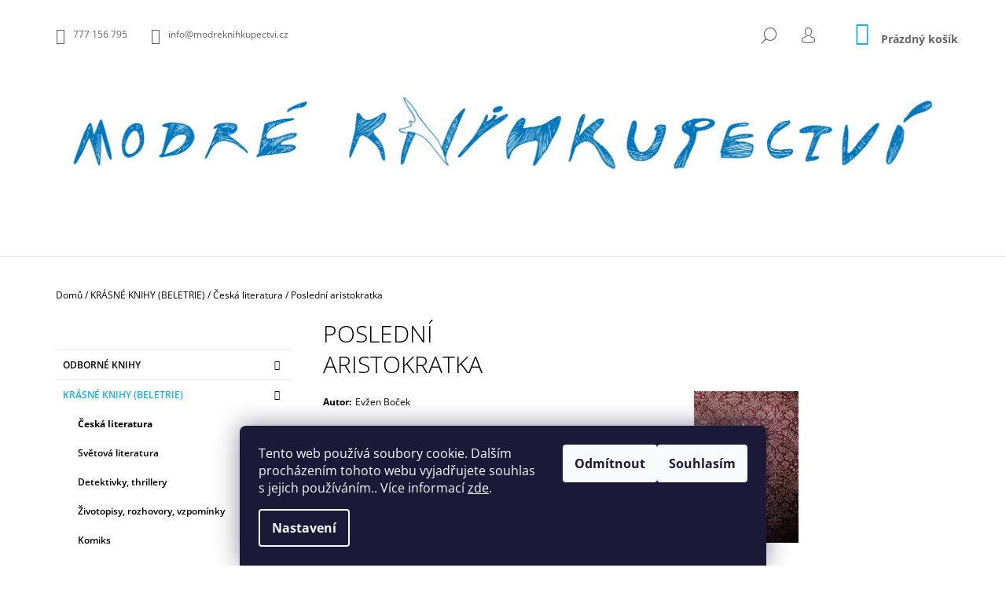

--- FILE ---
content_type: text/html; charset=utf-8
request_url: https://www.modreknihkupectvi.cz/posledni-aristokratka/
body_size: 25612
content:
<!doctype html><html lang="cs" dir="ltr" class="header-background-light external-fonts-loaded"><head><meta charset="utf-8" /><meta name="viewport" content="width=device-width,initial-scale=1" /><title>Poslední aristokratka - Evžen Boček</title><link rel="preconnect" href="https://cdn.myshoptet.com" /><link rel="dns-prefetch" href="https://cdn.myshoptet.com" /><link rel="preload" href="https://cdn.myshoptet.com/prj/dist/master/cms/libs/jquery/jquery-1.11.3.min.js" as="script" /><link href="https://cdn.myshoptet.com/prj/dist/master/cms/templates/frontend_templates/shared/css/font-face/open-sans.css" rel="stylesheet"><link href="https://cdn.myshoptet.com/prj/dist/master/shop/dist/font-shoptet-09.css.be95e2133ad7f561273a.css" rel="stylesheet"><script>
dataLayer = [];
dataLayer.push({'shoptet' : {
    "pageId": 896,
    "pageType": "productDetail",
    "currency": "CZK",
    "currencyInfo": {
        "decimalSeparator": ",",
        "exchangeRate": 1,
        "priceDecimalPlaces": 2,
        "symbol": "K\u010d",
        "symbolLeft": 0,
        "thousandSeparator": " "
    },
    "language": "cs",
    "projectId": 270524,
    "product": {
        "id": 923,
        "guid": "2583337e-4b29-11e9-ac23-ac1f6b0076ec",
        "hasVariants": false,
        "codes": [
            {
                "code": 1400
            }
        ],
        "code": "1400",
        "name": "Posledn\u00ed aristokratka",
        "appendix": "",
        "weight": 0,
        "manufacturer": "Druh\u00e9 m\u011bsto",
        "manufacturerGuid": "1EF5332EF66C6C66AEBDDA0BA3DED3EE",
        "currentCategory": "KR\u00c1SN\u00c9 KNIHY (BELETRIE) | \u010cesk\u00e1 literatura",
        "currentCategoryGuid": "ab8590cd-6ccd-11e9-beb1-002590dad85e",
        "defaultCategory": "KR\u00c1SN\u00c9 KNIHY (BELETRIE) | \u010cesk\u00e1 literatura",
        "defaultCategoryGuid": "ab8590cd-6ccd-11e9-beb1-002590dad85e",
        "currency": "CZK",
        "priceWithVat": 299
    },
    "stocks": [
        {
            "id": 1,
            "title": "Modr\u00e9 knihkupectv\u00ed",
            "isDeliveryPoint": 1,
            "visibleOnEshop": 1
        },
        {
            "id": "ext",
            "title": "Sklad",
            "isDeliveryPoint": 0,
            "visibleOnEshop": 1
        }
    ],
    "cartInfo": {
        "id": null,
        "freeShipping": false,
        "freeShippingFrom": null,
        "leftToFreeGift": {
            "formattedPrice": "0 K\u010d",
            "priceLeft": 0
        },
        "freeGift": false,
        "leftToFreeShipping": {
            "priceLeft": null,
            "dependOnRegion": null,
            "formattedPrice": null
        },
        "discountCoupon": [],
        "getNoBillingShippingPrice": {
            "withoutVat": 0,
            "vat": 0,
            "withVat": 0
        },
        "cartItems": [],
        "taxMode": "ORDINARY"
    },
    "cart": [],
    "customer": {
        "priceRatio": 1,
        "priceListId": 1,
        "groupId": null,
        "registered": false,
        "mainAccount": false
    }
}});
dataLayer.push({'cookie_consent' : {
    "marketing": "denied",
    "analytics": "denied"
}});
document.addEventListener('DOMContentLoaded', function() {
    shoptet.consent.onAccept(function(agreements) {
        if (agreements.length == 0) {
            return;
        }
        dataLayer.push({
            'cookie_consent' : {
                'marketing' : (agreements.includes(shoptet.config.cookiesConsentOptPersonalisation)
                    ? 'granted' : 'denied'),
                'analytics': (agreements.includes(shoptet.config.cookiesConsentOptAnalytics)
                    ? 'granted' : 'denied')
            },
            'event': 'cookie_consent'
        });
    });
});
</script>
<meta property="og:type" content="website"><meta property="og:site_name" content="modreknihkupectvi.cz"><meta property="og:url" content="https://www.modreknihkupectvi.cz/posledni-aristokratka/"><meta property="og:title" content="Poslední aristokratka - Evžen Boček"><meta name="author" content="Modré knihkupectví"><meta name="web_author" content="Shoptet.cz"><meta name="dcterms.rightsHolder" content="www.modreknihkupectvi.cz"><meta name="robots" content="index,follow"><meta property="og:image" content="https://cdn.myshoptet.com/usr/www.modreknihkupectvi.cz/user/shop/big/923_posledni-aristokratka.jpg?5c926362"><meta property="og:description" content="Poslední aristokratka. "><meta name="description" content="Poslední aristokratka. "><meta property="product:price:amount" content="299"><meta property="product:price:currency" content="CZK"><style>:root {--color-primary: #14b1ef;--color-primary-h: 197;--color-primary-s: 87%;--color-primary-l: 51%;--color-primary-hover: #000000;--color-primary-hover-h: 0;--color-primary-hover-s: 0%;--color-primary-hover-l: 0%;--color-secondary: #14b1ef;--color-secondary-h: 197;--color-secondary-s: 87%;--color-secondary-l: 51%;--color-secondary-hover: #000000;--color-secondary-hover-h: 0;--color-secondary-hover-s: 0%;--color-secondary-hover-l: 0%;--color-tertiary: #000000;--color-tertiary-h: 0;--color-tertiary-s: 0%;--color-tertiary-l: 0%;--color-tertiary-hover: #000000;--color-tertiary-hover-h: 0;--color-tertiary-hover-s: 0%;--color-tertiary-hover-l: 0%;--color-header-background: #ffffff;--template-font: "Open Sans";--template-headings-font: "Open Sans";--header-background-url: none;--cookies-notice-background: #1A1937;--cookies-notice-color: #F8FAFB;--cookies-notice-button-hover: #f5f5f5;--cookies-notice-link-hover: #27263f;--templates-update-management-preview-mode-content: "Náhled aktualizací šablony je aktivní pro váš prohlížeč."}</style>
    
    <link href="https://cdn.myshoptet.com/prj/dist/master/shop/dist/main-09.less.d7bab9467edf97589f2f.css" rel="stylesheet" />
        
    <script>var shoptet = shoptet || {};</script>
    <script src="https://cdn.myshoptet.com/prj/dist/master/shop/dist/main-3g-header.js.05f199e7fd2450312de2.js"></script>
<!-- User include --><!-- project html code header -->
<style>
@media screen and (min-width: 1200px) {
.product:not(.highlight-product):hover .tools-wrap {background-color: rgba(20, 177, 239, 0.5)}
}
.descr-info th {color: #666}
#autor {padding-bottom: 20px; display: block}
#autor th {padding-right: 5px}
</style>

<!-- /User include --><link rel="shortcut icon" href="/favicon.ico" type="image/x-icon" /><link rel="canonical" href="https://www.modreknihkupectvi.cz/posledni-aristokratka/" />    <!-- Global site tag (gtag.js) - Google Analytics -->
    <script async src="https://www.googletagmanager.com/gtag/js?id=UA-146818381-1"></script>
    <script>
        
        window.dataLayer = window.dataLayer || [];
        function gtag(){dataLayer.push(arguments);}
        

                    console.debug('default consent data');

            gtag('consent', 'default', {"ad_storage":"denied","analytics_storage":"denied","ad_user_data":"denied","ad_personalization":"denied","wait_for_update":500});
            dataLayer.push({
                'event': 'default_consent'
            });
        
        gtag('js', new Date());

                gtag('config', 'UA-146818381-1', { 'groups': "UA" });
        
        
        
        
        
        
        
        
                gtag('set', 'currency', 'CZK');

        gtag('event', 'view_item', {
            "send_to": "UA",
            "items": [
                {
                    "id": "1400",
                    "name": "Posledn\u00ed aristokratka",
                    "category": "KR\u00c1SN\u00c9 KNIHY (BELETRIE) \/ \u010cesk\u00e1 literatura",
                                        "brand": "Druh\u00e9 m\u011bsto",
                                                            "price": 299
                }
            ]
        });
        
        
        
        
        
        
        
        
        
        
        
        
        document.addEventListener('DOMContentLoaded', function() {
            if (typeof shoptet.tracking !== 'undefined') {
                for (var id in shoptet.tracking.bannersList) {
                    gtag('event', 'view_promotion', {
                        "send_to": "UA",
                        "promotions": [
                            {
                                "id": shoptet.tracking.bannersList[id].id,
                                "name": shoptet.tracking.bannersList[id].name,
                                "position": shoptet.tracking.bannersList[id].position
                            }
                        ]
                    });
                }
            }

            shoptet.consent.onAccept(function(agreements) {
                if (agreements.length !== 0) {
                    console.debug('gtag consent accept');
                    var gtagConsentPayload =  {
                        'ad_storage': agreements.includes(shoptet.config.cookiesConsentOptPersonalisation)
                            ? 'granted' : 'denied',
                        'analytics_storage': agreements.includes(shoptet.config.cookiesConsentOptAnalytics)
                            ? 'granted' : 'denied',
                                                                                                'ad_user_data': agreements.includes(shoptet.config.cookiesConsentOptPersonalisation)
                            ? 'granted' : 'denied',
                        'ad_personalization': agreements.includes(shoptet.config.cookiesConsentOptPersonalisation)
                            ? 'granted' : 'denied',
                        };
                    console.debug('update consent data', gtagConsentPayload);
                    gtag('consent', 'update', gtagConsentPayload);
                    dataLayer.push(
                        { 'event': 'update_consent' }
                    );
                }
            });
        });
    </script>
<script>
    (function(t, r, a, c, k, i, n, g) { t['ROIDataObject'] = k;
    t[k]=t[k]||function(){ (t[k].q=t[k].q||[]).push(arguments) },t[k].c=i;n=r.createElement(a),
    g=r.getElementsByTagName(a)[0];n.async=1;n.src=c;g.parentNode.insertBefore(n,g)
    })(window, document, 'script', '//www.heureka.cz/ocm/sdk.js?source=shoptet&version=2&page=product_detail', 'heureka', 'cz');

    heureka('set_user_consent', 0);
</script>
</head><body class="desktop id-896 in-ceska-literatura template-09 type-product type-detail multiple-columns-body columns-3 ums_forms_redesign--off ums_a11y_category_page--on ums_discussion_rating_forms--off ums_flags_display_unification--on ums_a11y_login--on mobile-header-version-0"><noscript>
    <style>
        #header {
            padding-top: 0;
            position: relative !important;
            top: 0;
        }
        .header-navigation {
            position: relative !important;
        }
        .overall-wrapper {
            margin: 0 !important;
        }
        body:not(.ready) {
            visibility: visible !important;
        }
    </style>
    <div class="no-javascript">
        <div class="no-javascript__title">Musíte změnit nastavení vašeho prohlížeče</div>
        <div class="no-javascript__text">Podívejte se na: <a href="https://www.google.com/support/bin/answer.py?answer=23852">Jak povolit JavaScript ve vašem prohlížeči</a>.</div>
        <div class="no-javascript__text">Pokud používáte software na blokování reklam, může být nutné povolit JavaScript z této stránky.</div>
        <div class="no-javascript__text">Děkujeme.</div>
    </div>
</noscript>

        <div id="fb-root"></div>
        <script>
            window.fbAsyncInit = function() {
                FB.init({
//                    appId            : 'your-app-id',
                    autoLogAppEvents : true,
                    xfbml            : true,
                    version          : 'v19.0'
                });
            };
        </script>
        <script async defer crossorigin="anonymous" src="https://connect.facebook.net/cs_CZ/sdk.js"></script>    <div class="siteCookies siteCookies--bottom siteCookies--dark js-siteCookies" role="dialog" data-testid="cookiesPopup" data-nosnippet>
        <div class="siteCookies__form">
            <div class="siteCookies__content">
                <div class="siteCookies__text">
                    Tento web používá soubory cookie. Dalším procházením tohoto webu vyjadřujete souhlas s jejich používáním.. Více informací <a href="http://www.modreknihkupectvi.cz/podminky-ochrany-osobnich-udaju/" target="\" _blank="">zde</a>.
                </div>
                <p class="siteCookies__links">
                    <button class="siteCookies__link js-cookies-settings" aria-label="Nastavení cookies" data-testid="cookiesSettings">Nastavení</button>
                </p>
            </div>
            <div class="siteCookies__buttonWrap">
                                    <button class="siteCookies__button js-cookiesConsentSubmit" value="reject" aria-label="Odmítnout cookies" data-testid="buttonCookiesReject">Odmítnout</button>
                                <button class="siteCookies__button js-cookiesConsentSubmit" value="all" aria-label="Přijmout cookies" data-testid="buttonCookiesAccept">Souhlasím</button>
            </div>
        </div>
        <script>
            document.addEventListener("DOMContentLoaded", () => {
                const siteCookies = document.querySelector('.js-siteCookies');
                document.addEventListener("scroll", shoptet.common.throttle(() => {
                    const st = document.documentElement.scrollTop;
                    if (st > 1) {
                        siteCookies.classList.add('siteCookies--scrolled');
                    } else {
                        siteCookies.classList.remove('siteCookies--scrolled');
                    }
                }, 100));
            });
        </script>
    </div>
<a href="#content" class="skip-link sr-only">Přejít na obsah</a><div class="overall-wrapper"><div class="user-action">    <dialog id="login" class="dialog dialog--modal dialog--fullscreen js-dialog--modal" aria-labelledby="loginHeading">
        <div class="dialog__close dialog__close--arrow">
                        <button type="button" class="btn toggle-window-arr" data-dialog-close data-testid="backToShop">Zpět <span>do obchodu</span></button>
            </div>
        <div class="dialog__wrapper">
            <div class="dialog__content dialog__content--form">
                <div class="dialog__header">
                    <h2 id="loginHeading" class="dialog__heading dialog__heading--login">Přihlášení k vašemu účtu</h2>
                </div>
                <div id="customerLogin" class="dialog__body">
                    <form action="/action/Customer/Login/" method="post" id="formLoginIncluded" class="csrf-enabled formLogin" data-testid="formLogin"><input type="hidden" name="referer" value="" /><div class="form-group"><div class="input-wrapper email js-validated-element-wrapper no-label"><input type="email" name="email" class="form-control" autofocus placeholder="E-mailová adresa (např. jan@novak.cz)" data-testid="inputEmail" autocomplete="email" required /></div></div><div class="form-group"><div class="input-wrapper password js-validated-element-wrapper no-label"><input type="password" name="password" class="form-control" placeholder="Heslo" data-testid="inputPassword" autocomplete="current-password" required /><span class="no-display">Nemůžete vyplnit toto pole</span><input type="text" name="surname" value="" class="no-display" /></div></div><div class="form-group"><div class="login-wrapper"><button type="submit" class="btn btn-secondary btn-text btn-login" data-testid="buttonSubmit">Přihlásit se</button><div class="password-helper"><a href="/registrace/" data-testid="signup" rel="nofollow">Nová registrace</a><a href="/klient/zapomenute-heslo/" rel="nofollow">Zapomenuté heslo</a></div></div></div></form>
                </div>
            </div>
        </div>
    </dialog>
</div><header id="header"><div class="container navigation-wrapper">
            <div class="top-nav">
    <a href="tel:777156795" class="project-phone" aria-label="Zavolat na 777156795" data-testid="contactboxPhone"><span>777 156 795</span></a><a href="mailto:info@modreknihkupectvi.cz" class="project-email" data-testid="contactboxEmail"><span>info@modreknihkupectvi.cz</span></a>
    <ul class="nav-list top-nav-right">
        <li class="subnav-left">
            <ul class="nav-list top-nav-bar">
                <li>
                    <a href="#" class="btn btn-icon btn-plain toggle-window icon-search" data-target="search" data-testid="linkSearchIcon">
                        <span class="sr-only">Hledat</span>
                    </a>
                </li>

                                    <li class="top-nav-login">
                        
        <button class="btn btn-icon btn-plain icon-login top-nav-button top-nav-button-login" type="button" data-dialog-id="login" aria-haspopup="dialog" aria-controls="login" data-testid="signin">
            <span class="sr-only">Přihlášení</span>
        </button>
                        </li>
                
                <li class="top-nav-currency">
                                    </li>
            </ul>
        </li>

        <li class="subnav-right">
            <div class="nav-list navigation-buttons">
                    
    <a href="/kosik/" class="btn btn-icon toggle-window cart-count" data-target="cart" data-testid="headerCart" rel="nofollow" aria-haspopup="dialog" aria-expanded="false" aria-controls="cart-widget">
        
                <span class="sr-only">Nákupní košík</span>
        
            <span class="cart-price visible-lg-inline-block" data-testid="headerCartPrice">
                                    Prázdný košík                            </span>
        
    
            </a>
                <a href="#" class="btn btn-icon toggle-window toggle-window menu-trigger" data-target="navigation" data-testid="hamburgerMenu">
                    <span class="sr-only">Menu</span>
                </a>
            </div>
        </li>
    </ul>
</div>
        <div class="site-name"><a href="/" data-testid="linkWebsiteLogo"><img src="https://cdn.myshoptet.com/usr/www.modreknihkupectvi.cz/user/logos/logomk_svm.jpg" alt="Modré knihkupectví" fetchpriority="low" /></a></div>        <nav id="navigation" aria-label="Hlavní menu" data-collapsible="true"><div class="navigation-in menu"><ul class="menu-level-1" role="menubar" data-testid="headerMenuItems"><li class="menu-item-836 ext" role="none"><a href="/odborne-knihy/" data-testid="headerMenuItem" role="menuitem" aria-haspopup="true" aria-expanded="false"><b>ODBORNÉ KNIHY</b><span class="submenu-arrow"></span></a><ul class="menu-level-2" aria-label="ODBORNÉ KNIHY" tabindex="-1" role="menu"><li class="menu-item-926" role="none"><a href="/architektura--stavebnictvi/" data-testid="headerMenuItem" role="menuitem"><span>Architektura, stavebnictví</span></a>
                        </li><li class="menu-item-1016" role="none"><a href="/biologie/" data-testid="headerMenuItem" role="menuitem"><span>Biologie</span></a>
                        </li><li class="menu-item-839" role="none"><a href="/botanika/" data-testid="headerMenuItem" role="menuitem"><span>Botanika</span></a>
                        </li><li class="menu-item-929" role="none"><a href="/cestovani--pruvodci/" data-testid="headerMenuItem" role="menuitem"><span>Cestování, průvodci</span></a>
                        </li><li class="menu-item-914" role="none"><a href="/ekologie/" data-testid="headerMenuItem" role="menuitem"><span>Ekologie</span></a>
                        </li><li class="menu-item-863" role="none"><a href="/ekonomie--marketing/" data-testid="headerMenuItem" role="menuitem"><span>Ekonomie, marketing</span></a>
                        </li><li class="menu-item-962" role="none"><a href="/floristika/" data-testid="headerMenuItem" role="menuitem"><span>Floristika</span></a>
                        </li><li class="menu-item-899" role="none"><a href="/fytopatologie-ochrana-rostlin/" data-testid="headerMenuItem" role="menuitem"><span>Fytopatologie</span></a>
                        </li><li class="menu-item-986" role="none"><a href="/geologie--mineralogie/" data-testid="headerMenuItem" role="menuitem"><span>Geologie, mineralogie, pedologie</span></a>
                        </li><li class="menu-item-1037" role="none"><a href="/historie/" data-testid="headerMenuItem" role="menuitem"><span>Historie</span></a>
                        </li><li class="menu-item-881" role="none"><a href="/chovatelstvi/" data-testid="headerMenuItem" role="menuitem"><span>Chovatelství</span></a>
                        </li><li class="menu-item-851" role="none"><a href="/kucharky/" data-testid="headerMenuItem" role="menuitem"><span>Kuchařky</span></a>
                        </li><li class="menu-item-938" role="none"><a href="/kynologie/" data-testid="headerMenuItem" role="menuitem"><span>Kynologie</span></a>
                        </li><li class="menu-item-956" role="none"><a href="/lesnictvi/" data-testid="headerMenuItem" role="menuitem"><span>Lesnictví</span></a>
                        </li><li class="menu-item-932" role="none"><a href="/myslivost/" data-testid="headerMenuItem" role="menuitem"><span>Myslivost</span></a>
                        </li><li class="menu-item-1028" role="none"><a href="/ostatni/" data-testid="headerMenuItem" role="menuitem"><span>Ostatní</span></a>
                        </li><li class="menu-item-866" role="none"><a href="/priroda/" data-testid="headerMenuItem" role="menuitem"><span>Příroda</span></a>
                        </li><li class="menu-item-992" role="none"><a href="/psychologie/" data-testid="headerMenuItem" role="menuitem"><span>Psychologie</span></a>
                        </li><li class="menu-item-983" role="none"><a href="/umeni/" data-testid="headerMenuItem" role="menuitem"><span>Umění</span></a>
                        </li><li class="menu-item-893" role="none"><a href="/vcelarstvi/" data-testid="headerMenuItem" role="menuitem"><span>Včelařství</span></a>
                        </li><li class="menu-item-977" role="none"><a href="/vinarstvi--pivovarnictvi--lihovarnictvi/" data-testid="headerMenuItem" role="menuitem"><span>Vinařství, pivovarnictví, lihovarnictví</span></a>
                        </li><li class="menu-item-872" role="none"><a href="/zahrada/" data-testid="headerMenuItem" role="menuitem"><span>Zahrada</span></a>
                        </li><li class="menu-item-860" role="none"><a href="/zemedelstvi/" data-testid="headerMenuItem" role="menuitem"><span>Zemědělství</span></a>
                        </li><li class="menu-item-878" role="none"><a href="/zdravi/" data-testid="headerMenuItem" role="menuitem"><span>Zdraví</span></a>
                        </li><li class="menu-item-845" role="none"><a href="/zoologie/" data-testid="headerMenuItem" role="menuitem"><span>Zoologie</span></a>
                        </li><li class="menu-item-1065" role="none"><a href="/spolecnost/" data-testid="headerMenuItem" role="menuitem"><span>Společnost</span></a>
                        </li><li class="menu-item-1071" role="none"><a href="/osobni-rozvoj/" data-testid="headerMenuItem" role="menuitem"><span>Osobní rozvoj</span></a>
                        </li><li class="menu-item-1085" role="none"><a href="/rucni-prace/" data-testid="headerMenuItem" role="menuitem"><span>Ruční práce</span></a>
                        </li><li class="menu-item-1103" role="none"><a href="/filosofie/" data-testid="headerMenuItem" role="menuitem"><span>Filosofie</span></a>
                        </li><li class="menu-item-1111" role="none"><a href="/vychova--rodicovstvi/" data-testid="headerMenuItem" role="menuitem"><span>Výchova, rodičovství</span></a>
                        </li></ul></li>
<li class="menu-item-854 ext" role="none"><a href="/krasne-knihy--beletrie/" data-testid="headerMenuItem" role="menuitem" aria-haspopup="true" aria-expanded="false"><b>KRÁSNÉ KNIHY (BELETRIE)</b><span class="submenu-arrow"></span></a><ul class="menu-level-2" aria-label="KRÁSNÉ KNIHY (BELETRIE)" tabindex="-1" role="menu"><li class="menu-item-896 active" role="none"><a href="/ceska-literatura/" data-testid="headerMenuItem" role="menuitem"><span>Česká literatura</span></a>
                        </li><li class="menu-item-857" role="none"><a href="/svetova-literatura/" data-testid="headerMenuItem" role="menuitem"><span>Světová literatura</span></a>
                        </li><li class="menu-item-911" role="none"><a href="/detektivky/" data-testid="headerMenuItem" role="menuitem"><span>Detektivky, thrillery</span></a>
                        </li><li class="menu-item-947" role="none"><a href="/zivotopisy--rozhovory--vzpominky/" data-testid="headerMenuItem" role="menuitem"><span>Životopisy, rozhovory, vzpomínky</span></a>
                        </li><li class="menu-item-965" role="none"><a href="/komiks-2/" data-testid="headerMenuItem" role="menuitem"><span>Komiks</span></a>
                        </li><li class="menu-item-980" role="none"><a href="/fantasy--sci-fi/" data-testid="headerMenuItem" role="menuitem"><span>Fantasy, Sci-fi</span></a>
                        </li><li class="menu-item-1001" role="none"><a href="/eseje--uvahy/" data-testid="headerMenuItem" role="menuitem"><span>Eseje, úvahy</span></a>
                        </li></ul></li>
<li class="menu-item-902 ext" role="none"><a href="/detske-knihy/" data-testid="headerMenuItem" role="menuitem" aria-haspopup="true" aria-expanded="false"><b>DĚTSKÉ KNIHY</b><span class="submenu-arrow"></span></a><ul class="menu-level-2" aria-label="DĚTSKÉ KNIHY" tabindex="-1" role="menu"><li class="menu-item-1046" role="none"><a href="/leporela/" data-testid="headerMenuItem" role="menuitem"><span>Leporela</span></a>
                        </li><li class="menu-item-950" role="none"><a href="/pohadky-a-rikadla/" data-testid="headerMenuItem" role="menuitem"><span>Pohádky a říkadla</span></a>
                        </li><li class="menu-item-917" role="none"><a href="/predskolaci/" data-testid="headerMenuItem" role="menuitem"><span>Předškoláci</span></a>
                        </li><li class="menu-item-995" role="none"><a href="/zacinajici-ctenari/" data-testid="headerMenuItem" role="menuitem"><span>Začínající čtenáři</span></a>
                        </li><li class="menu-item-1052" role="none"><a href="/skolaci/" data-testid="headerMenuItem" role="menuitem"><span>Školáci</span></a>
                        </li><li class="menu-item-968" role="none"><a href="/fantasy/" data-testid="headerMenuItem" role="menuitem"><span>Fantasy</span></a>
                        </li><li class="menu-item-1113" role="none"><a href="/ya/" data-testid="headerMenuItem" role="menuitem"><span>Young Adults</span></a>
                        </li><li class="menu-item-959" role="none"><a href="/naucne--encyklopedie/" data-testid="headerMenuItem" role="menuitem"><span>Naučné, encyklopedie</span></a>
                        </li><li class="menu-item-905" role="none"><a href="/komiks/" data-testid="headerMenuItem" role="menuitem"><span>Komiks</span></a>
                        </li><li class="menu-item-1109" role="none"><a href="/samolepky--omlalovanky/" data-testid="headerMenuItem" role="menuitem"><span>Samolepky, omlalovánky...</span></a>
                        </li></ul></li>
<li class="menu-item-920" role="none"><a href="/poezie/" data-testid="headerMenuItem" role="menuitem" aria-expanded="false"><b>POEZIE</b></a></li>
<li class="menu-item-1013" role="none"><a href="/mluvene-slovo/" data-testid="headerMenuItem" role="menuitem" aria-expanded="false"><b>MLUVENÉ SLOVO</b></a></li>
<li class="menu-item-1049" role="none"><a href="/casopis-veronica/" data-testid="headerMenuItem" role="menuitem" aria-expanded="false"><b>ČASOPIS VERONICA</b></a></li>
<li class="menu-item-1082" role="none"><a href="/darkove-poukazy/" data-testid="headerMenuItem" role="menuitem" aria-expanded="false"><b>DÁRKOVÉ POUKAZY</b></a></li>
<li class="menu-item-1119" role="none"><a href="/okenko/" data-testid="headerMenuItem" role="menuitem" aria-expanded="false"><b>Okénko</b></a></li>
<li class="menu-item-39" role="none"><a href="/obchodni-podminky/" data-testid="headerMenuItem" role="menuitem" aria-expanded="false"><b>Obchodní podmínky</b></a></li>
<li class="menu-item--24" role="none"><a href="/znacka/" data-testid="headerMenuItem" role="menuitem" aria-expanded="false"><b>Prodávané značky</b></a></li>
<li class="menu-item-29" role="none"><a href="/kontakty/" data-testid="headerMenuItem" role="menuitem" aria-expanded="false"><b>Kontakty</b></a></li>
</ul>
    </div><span class="navigation-close"></span></nav><div class="menu-helper" data-testid="hamburgerMenu"><span>Více</span></div>
    </div></header><!-- / header -->

    

<div id="content-wrapper" class="container content-wrapper">
    
                                <div class="breadcrumbs" itemscope itemtype="https://schema.org/BreadcrumbList">
                                                                            <span id="navigation-first" data-basetitle="Modré knihkupectví" itemprop="itemListElement" itemscope itemtype="https://schema.org/ListItem">
                <a href="/" itemprop="item" ><span itemprop="name">Domů</span></a>
                <span class="navigation-bullet">/</span>
                <meta itemprop="position" content="1" />
            </span>
                                <span id="navigation-1" itemprop="itemListElement" itemscope itemtype="https://schema.org/ListItem">
                <a href="/krasne-knihy--beletrie/" itemprop="item" data-testid="breadcrumbsSecondLevel"><span itemprop="name">KRÁSNÉ KNIHY (BELETRIE)</span></a>
                <span class="navigation-bullet">/</span>
                <meta itemprop="position" content="2" />
            </span>
                                <span id="navigation-2" itemprop="itemListElement" itemscope itemtype="https://schema.org/ListItem">
                <a href="/ceska-literatura/" itemprop="item" data-testid="breadcrumbsSecondLevel"><span itemprop="name">Česká literatura</span></a>
                <span class="navigation-bullet">/</span>
                <meta itemprop="position" content="3" />
            </span>
                                            <span id="navigation-3" itemprop="itemListElement" itemscope itemtype="https://schema.org/ListItem" data-testid="breadcrumbsLastLevel">
                <meta itemprop="item" content="https://www.modreknihkupectvi.cz/posledni-aristokratka/" />
                <meta itemprop="position" content="4" />
                <span itemprop="name" data-title="Poslední aristokratka">Poslední aristokratka <span class="appendix"></span></span>
            </span>
            </div>
            
    <div class="content-wrapper-in">
                                                <aside class="sidebar sidebar-left"  data-testid="sidebarMenu">
                                                                                                <div class="sidebar-inner">
                                                                                                        <div class="box box-bg-variant box-categories">    <div class="skip-link__wrapper">
        <span id="categories-start" class="skip-link__target js-skip-link__target sr-only" tabindex="-1">&nbsp;</span>
        <a href="#categories-end" class="skip-link skip-link--start sr-only js-skip-link--start">Přeskočit kategorie</a>
    </div>




<div id="categories"><div class="categories cat-01 expandable external" id="cat-836"><div class="topic"><a href="/odborne-knihy/">ODBORNÉ KNIHY<span class="cat-trigger">&nbsp;</span></a></div>

    </div><div class="categories cat-02 expandable active expanded" id="cat-854"><div class="topic child-active"><a href="/krasne-knihy--beletrie/">KRÁSNÉ KNIHY (BELETRIE)<span class="cat-trigger">&nbsp;</span></a></div>

                    <ul class=" active expanded">
                                        <li class="
                active                                                 ">
                <a href="/ceska-literatura/">
                    Česká literatura
                                    </a>
                                                                </li>
                                <li >
                <a href="/svetova-literatura/">
                    Světová literatura
                                    </a>
                                                                </li>
                                <li >
                <a href="/detektivky/">
                    Detektivky, thrillery
                                    </a>
                                                                </li>
                                <li >
                <a href="/zivotopisy--rozhovory--vzpominky/">
                    Životopisy, rozhovory, vzpomínky
                                    </a>
                                                                </li>
                                <li >
                <a href="/komiks-2/">
                    Komiks
                                    </a>
                                                                </li>
                                <li >
                <a href="/fantasy--sci-fi/">
                    Fantasy, Sci-fi
                                    </a>
                                                                </li>
                                <li >
                <a href="/eseje--uvahy/">
                    Eseje, úvahy
                                    </a>
                                                                </li>
                </ul>
    </div><div class="categories cat-01 expandable external" id="cat-902"><div class="topic"><a href="/detske-knihy/">DĚTSKÉ KNIHY<span class="cat-trigger">&nbsp;</span></a></div>

    </div><div class="categories cat-02 external" id="cat-920"><div class="topic"><a href="/poezie/">POEZIE<span class="cat-trigger">&nbsp;</span></a></div></div><div class="categories cat-01 external" id="cat-1013"><div class="topic"><a href="/mluvene-slovo/">MLUVENÉ SLOVO<span class="cat-trigger">&nbsp;</span></a></div></div><div class="categories cat-02 external" id="cat-1049"><div class="topic"><a href="/casopis-veronica/">ČASOPIS VERONICA<span class="cat-trigger">&nbsp;</span></a></div></div><div class="categories cat-01 expanded" id="cat-1082"><div class="topic"><a href="/darkove-poukazy/">DÁRKOVÉ POUKAZY<span class="cat-trigger">&nbsp;</span></a></div></div><div class="categories cat-02 expanded" id="cat-1119"><div class="topic"><a href="/okenko/">Okénko<span class="cat-trigger">&nbsp;</span></a></div></div>        </div>

    <div class="skip-link__wrapper">
        <a href="#categories-start" class="skip-link skip-link--end sr-only js-skip-link--end" tabindex="-1" hidden>Přeskočit kategorie</a>
        <span id="categories-end" class="skip-link__target js-skip-link__target sr-only" tabindex="-1">&nbsp;</span>
    </div>
</div>
                                                                                                                                        <div class="box box-bg-default box-sm box-section1">
                            
        <h4><span>Akce, novinky</span></h4>
                    <div class="news-item-widget">
                                <h5 >
                <a href="/nase-novinky/ulcakuv-rok/">Ulčákův rok</a></h5>
                                    <time datetime="2024-02-15">
                        15.2.2024
                    </time>
                                            </div>
                    

                    </div>
                                                                                                                                <div class="box box-bg-variant box-sm box-topProducts">        <div class="top-products-wrapper js-top10" >
        <h4><span>Top 10 produktů</span></h4>
        <ol class="top-products">
                            <li class="display-image">
                                            <a href="/zitra-bude-lip--kronika-miru--valky-a-exilu/" class="top-products-image">
                            <img src="data:image/svg+xml,%3Csvg%20width%3D%22100%22%20height%3D%22100%22%20xmlns%3D%22http%3A%2F%2Fwww.w3.org%2F2000%2Fsvg%22%3E%3C%2Fsvg%3E" alt="Zítra bude líp. Kronika míru, války a exilu" width="100" height="100"  data-src="https://cdn.myshoptet.com/usr/www.modreknihkupectvi.cz/user/shop/related/10439_zitra-bude-lip--kronika-miru--valky-a-exilu.jpg?5c92644e" fetchpriority="low" />
                        </a>
                                        <a href="/zitra-bude-lip--kronika-miru--valky-a-exilu/" class="top-products-content">
                        <span class="top-products-name">  Zítra bude líp. Kronika míru, války a exilu</span>
                        
                                                        <strong>
                                420 Kč
                                

                            </strong>
                                                    
                    </a>
                </li>
                            <li class="display-image">
                                            <a href="/katalog-biotopu-ceske-republiky/" class="top-products-image">
                            <img src="data:image/svg+xml,%3Csvg%20width%3D%22100%22%20height%3D%22100%22%20xmlns%3D%22http%3A%2F%2Fwww.w3.org%2F2000%2Fsvg%22%3E%3C%2Fsvg%3E" alt="katalogbiotopucr" width="100" height="100"  data-src="https://cdn.myshoptet.com/usr/www.modreknihkupectvi.cz/user/shop/related/6254_katalogbiotopucr.jpg?6126016e" fetchpriority="low" />
                        </a>
                                        <a href="/katalog-biotopu-ceske-republiky/" class="top-products-content">
                        <span class="top-products-name">  Katalog biotopů České republiky</span>
                        
                                                        <strong>
                                170 Kč
                                

                            </strong>
                                                    
                    </a>
                </li>
                            <li class="display-image">
                                            <a href="/jezevcici-v-myslivecke-praxi/" class="top-products-image">
                            <img src="data:image/svg+xml,%3Csvg%20width%3D%22100%22%20height%3D%22100%22%20xmlns%3D%22http%3A%2F%2Fwww.w3.org%2F2000%2Fsvg%22%3E%3C%2Fsvg%3E" alt="jezevcicivmyslivecke" width="100" height="100"  data-src="https://cdn.myshoptet.com/usr/www.modreknihkupectvi.cz/user/shop/related/26100_jezevcicivmyslivecke.jpg?61950078" fetchpriority="low" />
                        </a>
                                        <a href="/jezevcici-v-myslivecke-praxi/" class="top-products-content">
                        <span class="top-products-name">  JEZEVČÍCI V MYSLIVECKÉ PRAXI</span>
                        
                                                        <strong>
                                275 Kč
                                

                            </strong>
                                                    
                    </a>
                </li>
                            <li class="display-image">
                                            <a href="/botanicke-zahrady-a-arboreta-ceske-republiky/" class="top-products-image">
                            <img src="data:image/svg+xml,%3Csvg%20width%3D%22100%22%20height%3D%22100%22%20xmlns%3D%22http%3A%2F%2Fwww.w3.org%2F2000%2Fsvg%22%3E%3C%2Fsvg%3E" alt="botanickezahradyaarboreta" width="100" height="100"  data-src="https://cdn.myshoptet.com/usr/www.modreknihkupectvi.cz/user/shop/related/35841_botanickezahradyaarboreta.jpg?692aefcb" fetchpriority="low" />
                        </a>
                                        <a href="/botanicke-zahrady-a-arboreta-ceske-republiky/" class="top-products-content">
                        <span class="top-products-name">  BOTANICKÉ ZAHRADY A ARBORETA ČESKÉ REPUBLIKY</span>
                        
                                                        <strong>
                                595 Kč
                                

                            </strong>
                                                    
                    </a>
                </li>
                            <li class="display-image">
                                            <a href="/kralovna-alzbeta-a-klaster-cisterciacek-na-starem-brne/" class="top-products-image">
                            <img src="data:image/svg+xml,%3Csvg%20width%3D%22100%22%20height%3D%22100%22%20xmlns%3D%22http%3A%2F%2Fwww.w3.org%2F2000%2Fsvg%22%3E%3C%2Fsvg%3E" alt="kralovnaalzbeta" width="100" height="100"  data-src="https://cdn.myshoptet.com/usr/www.modreknihkupectvi.cz/user/shop/related/35628_kralovnaalzbeta.jpg?690b1648" fetchpriority="low" />
                        </a>
                                        <a href="/kralovna-alzbeta-a-klaster-cisterciacek-na-starem-brne/" class="top-products-content">
                        <span class="top-products-name">  KRÁLOVNA ALŽBĚTA A KLÁŠTER CISTERCIAČEK NA STARÉM BRNĚ</span>
                        
                                                        <strong>
                                890 Kč
                                

                            </strong>
                                                    
                    </a>
                </li>
                            <li class="display-image">
                                            <a href="/unava-neni-normalni/" class="top-products-image">
                            <img src="data:image/svg+xml,%3Csvg%20width%3D%22100%22%20height%3D%22100%22%20xmlns%3D%22http%3A%2F%2Fwww.w3.org%2F2000%2Fsvg%22%3E%3C%2Fsvg%3E" alt="unavaneninormalni" width="100" height="100"  data-src="https://cdn.myshoptet.com/usr/www.modreknihkupectvi.cz/user/shop/related/35625_unavaneninormalni.jpg?69020cb7" fetchpriority="low" />
                        </a>
                                        <a href="/unava-neni-normalni/" class="top-products-content">
                        <span class="top-products-name">  ÚNAVA NENÍ NORMÁLNÍ</span>
                        
                                                        <strong>
                                449 Kč
                                

                            </strong>
                                                    
                    </a>
                </li>
                            <li class="display-image">
                                            <a href="/za-hranice-odolnosti/" class="top-products-image">
                            <img src="data:image/svg+xml,%3Csvg%20width%3D%22100%22%20height%3D%22100%22%20xmlns%3D%22http%3A%2F%2Fwww.w3.org%2F2000%2Fsvg%22%3E%3C%2Fsvg%3E" alt="zahraniceodolnosti" width="100" height="100"  data-src="https://cdn.myshoptet.com/usr/www.modreknihkupectvi.cz/user/shop/related/35619_zahraniceodolnosti.jpg?690f85d5" fetchpriority="low" />
                        </a>
                                        <a href="/za-hranice-odolnosti/" class="top-products-content">
                        <span class="top-products-name">  ZA HRANICE ODOLNOSTI</span>
                        
                                                        <strong>
                                399 Kč
                                

                            </strong>
                                                    
                    </a>
                </li>
                            <li class="display-image">
                                            <a href="/pribehy-sverencu-zdenka-veleby/" class="top-products-image">
                            <img src="data:image/svg+xml,%3Csvg%20width%3D%22100%22%20height%3D%22100%22%20xmlns%3D%22http%3A%2F%2Fwww.w3.org%2F2000%2Fsvg%22%3E%3C%2Fsvg%3E" alt="pribehysverencu" width="100" height="100"  data-src="https://cdn.myshoptet.com/usr/www.modreknihkupectvi.cz/user/shop/related/35178_pribehysverencu.png?686d0b31" fetchpriority="low" />
                        </a>
                                        <a href="/pribehy-sverencu-zdenka-veleby/" class="top-products-content">
                        <span class="top-products-name">  PŘÍBĚHY SVĚŘENCŮ ZDEŇKA VELEBY</span>
                        
                                                        <strong>
                                390 Kč
                                

                            </strong>
                                                    
                    </a>
                </li>
                            <li class="display-image">
                                            <a href="/lodyhy-v-radcich/" class="top-products-image">
                            <img src="data:image/svg+xml,%3Csvg%20width%3D%22100%22%20height%3D%22100%22%20xmlns%3D%22http%3A%2F%2Fwww.w3.org%2F2000%2Fsvg%22%3E%3C%2Fsvg%3E" alt="lodyhyvradcich" width="100" height="100"  data-src="https://cdn.myshoptet.com/usr/www.modreknihkupectvi.cz/user/shop/related/35130_lodyhyvradcich.jpg?685bdf4b" fetchpriority="low" />
                        </a>
                                        <a href="/lodyhy-v-radcich/" class="top-products-content">
                        <span class="top-products-name">  LODYHY V ŘÁDCÍCH</span>
                        
                                                        <strong>
                                499 Kč
                                

                            </strong>
                                                    
                    </a>
                </li>
                            <li class="display-image">
                                            <a href="/manual-regenerativniho-zemedelstvi/" class="top-products-image">
                            <img src="data:image/svg+xml,%3Csvg%20width%3D%22100%22%20height%3D%22100%22%20xmlns%3D%22http%3A%2F%2Fwww.w3.org%2F2000%2Fsvg%22%3E%3C%2Fsvg%3E" alt="manualregenerativnihozemedelstvi" width="100" height="100"  data-src="https://cdn.myshoptet.com/usr/www.modreknihkupectvi.cz/user/shop/related/31932_manualregenerativnihozemedelstvi.jpg?65f83a30" fetchpriority="low" />
                        </a>
                                        <a href="/manual-regenerativniho-zemedelstvi/" class="top-products-content">
                        <span class="top-products-name">  MANUÁL REGENERATIVNÍHO ZEMĚDĚLSTVÍ</span>
                        
                                                        <strong>
                                699 Kč
                                

                            </strong>
                                                    
                    </a>
                </li>
                    </ol>
    </div>
</div>
                                                                    </div>
                                                            </aside>
                            <main id="content" class="content narrow">
                            <div class="row">

    <div class="col-lg-12">

        
<div class="p-detail" itemscope itemtype="https://schema.org/Product">

    
    <meta itemprop="name" content="Poslední aristokratka" />
    <meta itemprop="category" content="Úvodní stránka &gt; KRÁSNÉ KNIHY (BELETRIE) &gt; Česká literatura &gt; Poslední aristokratka" />
    <meta itemprop="url" content="https://www.modreknihkupectvi.cz/posledni-aristokratka/" />
    <meta itemprop="image" content="https://cdn.myshoptet.com/usr/www.modreknihkupectvi.cz/user/shop/big/923_posledni-aristokratka.jpg?5c926362" />
                <span class="js-hidden" itemprop="manufacturer" itemscope itemtype="https://schema.org/Organization">
            <meta itemprop="name" content="Druhé město" />
        </span>
        <span class="js-hidden" itemprop="brand" itemscope itemtype="https://schema.org/Brand">
            <meta itemprop="name" content="Druhé město" />
        </span>
                            <meta itemprop="gtin13" content="9788072273201" />                                    <div class="p-detail-inner">

                <div class="row">
                    <div class="col-md-4">
                        <h1>  Poslední aristokratka</h1>

                        
                    </div>

                    <div class="col-md-8 pull-right detail-img p-image-wrapper">
                        <div class="row">
                                                                                                                    <div class="p-image image" style="">
                                                                    


                                

                                
<a href="https://cdn.myshoptet.com/usr/www.modreknihkupectvi.cz/user/shop/big/923_posledni-aristokratka.jpg?5c926362" class="p-main-image cbox" data-testid="mainImage"><img src="https://cdn.myshoptet.com/usr/www.modreknihkupectvi.cz/user/shop/big/923_posledni-aristokratka.jpg?5c926362" alt="Poslední aristokratka" width="1024" height="768"  fetchpriority="high" />
</a>
                                

    

                            </div>
                        </div>
                                            </div>

                    <div class="col-md-4 pull-left">
                        
                        <form id="product-detail-form" action="/action/Cart/addCartItem/" class="pr-action csrf-enabled" method="post" data-testid="formProduct">
                            <meta itemprop="productID" content="923" /><meta itemprop="identifier" content="2583337e-4b29-11e9-ac23-ac1f6b0076ec" /><meta itemprop="sku" content="1400" /><span itemprop="offers" itemscope itemtype="https://schema.org/Offer"><link itemprop="availability" href="https://schema.org/OutOfStock" /><meta itemprop="url" content="https://www.modreknihkupectvi.cz/posledni-aristokratka/" /><meta itemprop="price" content="299.00" /><meta itemprop="priceCurrency" content="CZK" /><link itemprop="itemCondition" href="https://schema.org/NewCondition" /></span><input type="hidden" name="productId" value="923" /><input type="hidden" name="priceId" value="932" /><input type="hidden" name="language" value="cs" />

                            
                            
                                                            
                                <div class="price row">
                                    <div class="col-md-12 shipping-availability">
                                                                                                                    </div>

                                    
                                    <div class="p-final-price-wrapper col-xs-12 col-md-12">
                                                                                                                        <strong class="price-final" data-testid="productCardPrice">
            <span class="price-final-holder">
                299 Kč
    

        </span>
    </strong>
                                            <span class="price-additional">
                                        299 Kč
            bez DPH                            </span>
                                            <span class="price-measure">
                    
                        </span>
                                        
                                    </div>

                                                                            <div class="order-availability col-xs-12 col-md-12">
                                                                                            <span class="availability">
                                                                                                            <span style="color:#fd6864" data-testid="labelAvailability">
                                                                                                                            Na objednávku                                                                                                                    </span>
                                                                                                                                                            </span>
                                                                                    </div>
                                    
                                    <div class="col-xs-12 spaced-small">
                                                                            </div>

                                        <div class="add-to-cart col-xs-12 col-md-12" data-testid="divAddToCart">
                
<span class="quantity">
    <span
        class="increase-tooltip js-increase-tooltip"
        data-trigger="manual"
        data-container="body"
        data-original-title="Není možné zakoupit více než 9999 ks."
        aria-hidden="true"
        role="tooltip"
        data-testid="tooltip">
    </span>

    <span
        class="decrease-tooltip js-decrease-tooltip"
        data-trigger="manual"
        data-container="body"
        data-original-title="Minimální množství, které lze zakoupit, je 1 ks."
        aria-hidden="true"
        role="tooltip"
        data-testid="tooltip">
    </span>
    <label>
        <input
            type="number"
            name="amount"
            value="1"
            class="amount"
            autocomplete="off"
            data-decimals="0"
                        step="1"
            min="1"
            max="9999"
            aria-label="Množství"
            data-testid="cartAmount"/>
    </label>

    <button
        class="increase"
        type="button"
        aria-label="Zvýšit množství o 1"
        data-testid="increase">
            <span class="increase__sign">&plus;</span>
    </button>

    <button
        class="decrease"
        type="button"
        aria-label="Snížit množství o 1"
        data-testid="decrease">
            <span class="decrease__sign">&minus;</span>
    </button>
</span>
                    
    <button type="submit" class="btn btn-conversion visible-md-inline-block visible-lg-inline-block add-to-cart-button" data-testid="buttonAddToCart" aria-label="Do košíku Poslední aristokratka">Do košíku</button>
            <button type="submit" class="btn btn-icon btn-plain btn-cart hidden-md hidden-lg add-to-cart-button" data-testid="buttonAddToCart" aria-label="Do košíku Poslední aristokratka"><span class="sr-only">Do košíku</span></button>
    
            </div>
                                    
                                </div>

                            
                        </form>

                        
                        
                        

                                            </div>

                </div>

            </div>

            
                        
                
    <div class="shp-tabs-wrapper p-detail-tabs-wrapper">
        <div class="row">
            <div class="col-sm-3 shp-tabs-row responsive-nav">
                <div class="shp-tabs-holder">
    <ul id="p-detail-tabs" class="shp-tabs p-detail-tabs visible-links" role="tablist">
                            <li class="shp-tab active" data-testid="tabDescription">
                <a href="#description" class="shp-tab-link" role="tab" data-toggle="tab">Popis</a>
            </li>
                                                                                                                         <li class="shp-tab" data-testid="tabDiscussion">
                                <a href="#productDiscussion" class="shp-tab-link" role="tab" data-toggle="tab">Diskuze</a>
            </li>
                                        </ul>
</div>
            </div>
            <div class="col-sm-9 ">
                <div id="tab-content" class="tab-content">
                                                                                                        <div id="description" class="tab-pane fade in active" role="tabpanel">

    <div class="row">
        <div class="descr-text col-md-8">
                            <p><span id="ctl00_DefaultContent_Detail_detailControl"><span class="webTabHolderAbsolute"><span>Frank Kostka je potomek českého šlechtického rodu, žijící v New Yorku. Po pádu komunistického režimu se v doprovodu manželky Vivien a dcery Marie vrací do Čech, aby převzal rodové sídlo. Kromě zámku získává hraběcí rodina i personál: konzervativního kastelána, hypochondrického zahradníka a prostou ženu z lidu, která vaří, uklízí a ráda si cvakne. Společně pak prožívají spoustu veselých příhod.Kniha neobsahuje sex, násilí, vraždy, úchylky ani hluboké myšlenky a její jedinou ambicí je pobavit čtenáře.<br /></span></span></span></p>
                    </div>
        <div class="descr-info col-md-4">
            <table>
                                    <tr>
        <th>
            <span class="row-header-label">
                Jméno značky<span class="row-header-label-colon">:</span>
            </span>
        </th>
        <td>
            <a href="/znacka/druhe-mesto/" data-testid="productCardBrandName">Druhé město</a>
        </td>
    </tr>
                <tr>
    <th>
        <span class="row-header-label">
            Kategorie<span class="row-header-label-colon">:</span>
        </span>
    </th>
    <td>
        <a href="/ceska-literatura/">Česká literatura</a>    </td>
</tr>
    <tr class="productEan">
      <th>
          <span class="row-header-label productEan__label">
              EAN<span class="row-header-label-colon">:</span>
          </span>
      </th>
      <td>
          <span class="productEan__value">9788072273201</span>
      </td>
  </tr>
            <tr>
            <th>
                <span class="row-header-label">
                                            Autor<span class="row-header-label-colon">:</span>
                                    </span>
            </th>
            <td>
                                                            Evžen Boček                                                </td>
        </tr>
            <tr>
            <th>
                <span class="row-header-label">
                                            EAN<span class="row-header-label-colon">:</span>
                                    </span>
            </th>
            <td>
                                                            9788072273201                                                </td>
        </tr>
            <tr>
            <th>
                <span class="row-header-label">
                                            ISBN<span class="row-header-label-colon">:</span>
                                    </span>
            </th>
            <td>
                                                            978-80-7227-320-1                                                </td>
        </tr>
            <tr>
            <th>
                <span class="row-header-label">
                                            Rok vydání<span class="row-header-label-colon">:</span>
                                    </span>
            </th>
            <td>
                                                            2012                                                </td>
        </tr>
                </table>

            <div class="social-buttons-wrapper">
                <div class="link-icons" data-testid="productDetailActionIcons">
    <a href="#" class="link-icon print" title="Tisknout produkt"><span>Tisk</span></a>
    <a href="/posledni-aristokratka:dotaz/" class="link-icon chat" title="Mluvit s prodejcem" rel="nofollow"><span>Zeptat se</span></a>
                <a href="#" class="link-icon share js-share-buttons-trigger" title="Sdílet produkt"><span>Sdílet</span></a>
    </div>
                    <div class="social-buttons no-display">
                    <div class="twitter">
                <script>
        window.twttr = (function(d, s, id) {
            var js, fjs = d.getElementsByTagName(s)[0],
                t = window.twttr || {};
            if (d.getElementById(id)) return t;
            js = d.createElement(s);
            js.id = id;
            js.src = "https://platform.twitter.com/widgets.js";
            fjs.parentNode.insertBefore(js, fjs);
            t._e = [];
            t.ready = function(f) {
                t._e.push(f);
            };
            return t;
        }(document, "script", "twitter-wjs"));
        </script>

<a
    href="https://twitter.com/share"
    class="twitter-share-button"
        data-lang="cs"
    data-url="https://www.modreknihkupectvi.cz/posledni-aristokratka/"
>Tweet</a>

            </div>
                    <div class="facebook">
                <div
            data-layout="button_count"
        class="fb-like"
        data-action="like"
        data-show-faces="false"
        data-share="false"
                        data-width="285"
        data-height="26"
    >
</div>

            </div>
                                <div class="close-wrapper">
        <a href="#" class="close-after js-share-buttons-trigger" title="Sdílet produkt">Zavřít</a>
    </div>

            </div>
            </div>

        </div>
    </div>

</div>
                                                                                                                                                <div id="productDiscussion" class="tab-pane fade" role="tabpanel" data-testid="areaDiscussion">
        <div id="discussionWrapper" class="discussion-wrapper unveil-wrapper" data-parent-tab="productDiscussion" data-testid="wrapperDiscussion">
                                    
    <div class="discussionContainer js-discussion-container" data-editorid="discussion">
                    <p data-testid="textCommentNotice">Buďte první, kdo napíše příspěvek k této položce. </p>
                                                        <div class="add-comment discussion-form-trigger" data-unveil="discussion-form" aria-expanded="false" aria-controls="discussion-form" role="button">
                <span class="link-like comment-icon" data-testid="buttonAddComment">Přidat komentář</span>
                        </div>
                        <div id="discussion-form" class="discussion-form vote-form js-hidden">
                            <form action="/action/ProductDiscussion/addPost/" method="post" id="formDiscussion" data-testid="formDiscussion">
    <input type="hidden" name="formId" value="9" />
    <input type="hidden" name="discussionEntityId" value="923" />
            <div class="row">
        <div class="form-group col-xs-12 col-sm-6">
            <input type="text" name="fullName" value="" id="fullName" class="form-control" placeholder="Jméno" data-testid="inputUserName"/>
                        <span class="no-display">Nevyplňujte toto pole:</span>
            <input type="text" name="surname" value="" class="no-display" />
        </div>
        <div class="form-group js-validated-element-wrapper no-label col-xs-12 col-sm-6">
            <input type="email" name="email" value="" id="email" class="form-control js-validate-required" placeholder="E-mail" data-testid="inputEmail"/>
        </div>
        <div class="col-xs-12">
            <div class="form-group">
                <input type="text" name="title" id="title" class="form-control" placeholder="Název" data-testid="inputTitle" />
            </div>
            <div class="form-group no-label js-validated-element-wrapper">
                <textarea name="message" id="message" class="form-control js-validate-required" rows="7" placeholder="Komentář" data-testid="inputMessage"></textarea>
            </div>
                                <div class="form-group js-validated-element-wrapper consents consents-first">
            <input
                type="hidden"
                name="consents[]"
                id="discussionConsents37"
                value="37"
                                                        data-special-message="validatorConsent"
                            />
                                        <label for="discussionConsents37" class="whole-width">
                                        Vložením komentáře souhlasíte s <a href="/podminky-ochrany-osobnich-udaju/" target="_blank" rel="noopener noreferrer">podmínkami ochrany osobních údajů</a>
                </label>
                    </div>
                            <fieldset class="box box-sm box-bg-default">
    <h4>Bezpečnostní kontrola</h4>
    <div class="form-group captcha-image">
        <img src="[data-uri]" alt="" data-testid="imageCaptcha" width="150" height="40"  fetchpriority="low" />
    </div>
    <div class="form-group js-validated-element-wrapper smart-label-wrapper">
        <label for="captcha"><span class="required-asterisk">Opište text z obrázku</span></label>
        <input type="text" id="captcha" name="captcha" class="form-control js-validate js-validate-required">
    </div>
</fieldset>
            <div class="form-group">
                <input type="submit" value="Odeslat komentář" class="btn btn-sm btn-primary" data-testid="buttonSendComment" />
            </div>
        </div>
    </div>
</form>

                    </div>
                    </div>

        </div>
    </div>
                                                        </div>
            </div>
        </div>
    </div>

        </div>

    </div>

</div>
                    </main>
    </div>
    
            
    
                    <div id="cart-widget" class="content-window cart-window" role="dialog" aria-hidden="true">
                <div class="content-window-in cart-window-in">
                                <button type="button" class="btn toggle-window-arr toggle-window" data-target="cart" data-testid="backToShop" aria-controls="cart-widget">Zpět <span>do obchodu</span></button>
                        <div class="container place-cart-here">
                        <div class="loader-overlay">
                            <div class="loader"></div>
                        </div>
                    </div>
                </div>
            </div>
            <div class="content-window search-window" itemscope itemtype="https://schema.org/WebSite">
                <meta itemprop="headline" content="Česká literatura"/><meta itemprop="url" content="https://www.modreknihkupectvi.cz"/><meta itemprop="text" content="Poslední aristokratka. "/>                <div class="content-window-in search-window-in">
                                <button type="button" class="btn toggle-window-arr toggle-window" data-target="search" data-testid="backToShop" aria-controls="cart-widget">Zpět <span>do obchodu</span></button>
                        <div class="container">
                        <div class="search"><h2>Co potřebujete najít?</h2><form action="/action/ProductSearch/prepareString/" method="post"
    id="formSearchForm" class="search-form compact-form js-search-main"
    itemprop="potentialAction" itemscope itemtype="https://schema.org/SearchAction" data-testid="searchForm">
    <fieldset>
        <meta itemprop="target"
            content="https://www.modreknihkupectvi.cz/vyhledavani/?string={string}"/>
        <input type="hidden" name="language" value="cs"/>
        
            
<input
    type="search"
    name="string"
        class="query-input form-control search-input js-search-input lg"
    placeholder="Napište, co hledáte"
    autocomplete="off"
    required
    itemprop="query-input"
    aria-label="Vyhledávání"
    data-testid="searchInput"
>
            <button type="submit" class="btn btn-default btn-arrow-right btn-lg" data-testid="searchBtn"><span class="sr-only">Hledat</span></button>
        
    </fieldset>
</form>
<h3>Doporučujeme</h3><div class="recommended-products"><a href="#" class="browse next"><span class="sr-only">Následující</span></a><a href="#" class="browse prev inactive"><span class="sr-only">Předchozí</span></a><div class="indicator"><div></div></div><div class="row active"><div class="col-sm-4 active"><a href="/zitra-bude-lip--kronika-miru--valky-a-exilu/" class="recommended-product"><img src="data:image/svg+xml,%3Csvg%20width%3D%22100%22%20height%3D%22100%22%20xmlns%3D%22http%3A%2F%2Fwww.w3.org%2F2000%2Fsvg%22%3E%3C%2Fsvg%3E" alt="Zítra bude líp. Kronika míru, války a exilu" width="100" height="100"  data-src="https://cdn.myshoptet.com/usr/www.modreknihkupectvi.cz/user/shop/related/10439_zitra-bude-lip--kronika-miru--valky-a-exilu.jpg?5c92644e" fetchpriority="low" />                        <span class="p-bottom">
                            <strong class="name" data-testid="productCardName">  Zítra bude líp. Kronika míru, války a exilu</strong>

                                                            <strong class="price price-final" data-testid="productCardPrice">420 Kč</strong>
                            
                                                    </span>
</a></div><div class="col-sm-4"><a href="/katalog-biotopu-ceske-republiky/" class="recommended-product"><img src="data:image/svg+xml,%3Csvg%20width%3D%22100%22%20height%3D%22100%22%20xmlns%3D%22http%3A%2F%2Fwww.w3.org%2F2000%2Fsvg%22%3E%3C%2Fsvg%3E" alt="katalogbiotopucr" width="100" height="100"  data-src="https://cdn.myshoptet.com/usr/www.modreknihkupectvi.cz/user/shop/related/6254_katalogbiotopucr.jpg?6126016e" fetchpriority="low" />                        <span class="p-bottom">
                            <strong class="name" data-testid="productCardName">  Katalog biotopů České republiky</strong>

                                                            <strong class="price price-final" data-testid="productCardPrice">170 Kč</strong>
                            
                                                            <span class="price-standard-wrapper"><span class="price-standard-label">Původně:</span> <span class="price-standard"><span>190 Kč</span></span></span>
                                                    </span>
</a></div><div class="col-sm-4"><a href="/jezevcici-v-myslivecke-praxi/" class="recommended-product"><img src="data:image/svg+xml,%3Csvg%20width%3D%22100%22%20height%3D%22100%22%20xmlns%3D%22http%3A%2F%2Fwww.w3.org%2F2000%2Fsvg%22%3E%3C%2Fsvg%3E" alt="jezevcicivmyslivecke" width="100" height="100"  data-src="https://cdn.myshoptet.com/usr/www.modreknihkupectvi.cz/user/shop/related/26100_jezevcicivmyslivecke.jpg?61950078" fetchpriority="low" />                        <span class="p-bottom">
                            <strong class="name" data-testid="productCardName">  JEZEVČÍCI V MYSLIVECKÉ PRAXI</strong>

                                                            <strong class="price price-final" data-testid="productCardPrice">275 Kč</strong>
                            
                                                            <span class="price-standard-wrapper"><span class="price-standard-label">Původně:</span> <span class="price-standard"><span>350 Kč</span></span></span>
                                                    </span>
</a></div></div><div class="row"><div class="col-sm-4"><a href="/botanicke-zahrady-a-arboreta-ceske-republiky/" class="recommended-product"><img src="data:image/svg+xml,%3Csvg%20width%3D%22100%22%20height%3D%22100%22%20xmlns%3D%22http%3A%2F%2Fwww.w3.org%2F2000%2Fsvg%22%3E%3C%2Fsvg%3E" alt="botanickezahradyaarboreta" width="100" height="100"  data-src="https://cdn.myshoptet.com/usr/www.modreknihkupectvi.cz/user/shop/related/35841_botanickezahradyaarboreta.jpg?692aefcb" fetchpriority="low" />                        <span class="p-bottom">
                            <strong class="name" data-testid="productCardName">  BOTANICKÉ ZAHRADY A ARBORETA ČESKÉ REPUBLIKY</strong>

                                                            <strong class="price price-final" data-testid="productCardPrice">595 Kč</strong>
                            
                                                    </span>
</a></div><div class="col-sm-4"><a href="/kralovna-alzbeta-a-klaster-cisterciacek-na-starem-brne/" class="recommended-product"><img src="data:image/svg+xml,%3Csvg%20width%3D%22100%22%20height%3D%22100%22%20xmlns%3D%22http%3A%2F%2Fwww.w3.org%2F2000%2Fsvg%22%3E%3C%2Fsvg%3E" alt="kralovnaalzbeta" width="100" height="100"  data-src="https://cdn.myshoptet.com/usr/www.modreknihkupectvi.cz/user/shop/related/35628_kralovnaalzbeta.jpg?690b1648" fetchpriority="low" />                        <span class="p-bottom">
                            <strong class="name" data-testid="productCardName">  KRÁLOVNA ALŽBĚTA A KLÁŠTER CISTERCIAČEK NA STARÉM BRNĚ</strong>

                                                            <strong class="price price-final" data-testid="productCardPrice">890 Kč</strong>
                            
                                                    </span>
</a></div><div class="col-sm-4"><a href="/unava-neni-normalni/" class="recommended-product"><img src="data:image/svg+xml,%3Csvg%20width%3D%22100%22%20height%3D%22100%22%20xmlns%3D%22http%3A%2F%2Fwww.w3.org%2F2000%2Fsvg%22%3E%3C%2Fsvg%3E" alt="unavaneninormalni" width="100" height="100"  data-src="https://cdn.myshoptet.com/usr/www.modreknihkupectvi.cz/user/shop/related/35625_unavaneninormalni.jpg?69020cb7" fetchpriority="low" />                        <span class="p-bottom">
                            <strong class="name" data-testid="productCardName">  ÚNAVA NENÍ NORMÁLNÍ</strong>

                                                            <strong class="price price-final" data-testid="productCardPrice">449 Kč</strong>
                            
                                                    </span>
</a></div></div><div class="row"><div class="col-sm-4"><a href="/za-hranice-odolnosti/" class="recommended-product"><img src="data:image/svg+xml,%3Csvg%20width%3D%22100%22%20height%3D%22100%22%20xmlns%3D%22http%3A%2F%2Fwww.w3.org%2F2000%2Fsvg%22%3E%3C%2Fsvg%3E" alt="zahraniceodolnosti" width="100" height="100"  data-src="https://cdn.myshoptet.com/usr/www.modreknihkupectvi.cz/user/shop/related/35619_zahraniceodolnosti.jpg?690f85d5" fetchpriority="low" />                        <span class="p-bottom">
                            <strong class="name" data-testid="productCardName">  ZA HRANICE ODOLNOSTI</strong>

                                                            <strong class="price price-final" data-testid="productCardPrice">399 Kč</strong>
                            
                                                    </span>
</a></div><div class="col-sm-4"><a href="/pribehy-sverencu-zdenka-veleby/" class="recommended-product"><img src="data:image/svg+xml,%3Csvg%20width%3D%22100%22%20height%3D%22100%22%20xmlns%3D%22http%3A%2F%2Fwww.w3.org%2F2000%2Fsvg%22%3E%3C%2Fsvg%3E" alt="pribehysverencu" width="100" height="100"  data-src="https://cdn.myshoptet.com/usr/www.modreknihkupectvi.cz/user/shop/related/35178_pribehysverencu.png?686d0b31" fetchpriority="low" />                        <span class="p-bottom">
                            <strong class="name" data-testid="productCardName">  PŘÍBĚHY SVĚŘENCŮ ZDEŇKA VELEBY</strong>

                                                            <strong class="price price-final" data-testid="productCardPrice">390 Kč</strong>
                            
                                                    </span>
</a></div><div class="col-sm-4"><a href="/lodyhy-v-radcich/" class="recommended-product"><img src="data:image/svg+xml,%3Csvg%20width%3D%22100%22%20height%3D%22100%22%20xmlns%3D%22http%3A%2F%2Fwww.w3.org%2F2000%2Fsvg%22%3E%3C%2Fsvg%3E" alt="lodyhyvradcich" width="100" height="100"  data-src="https://cdn.myshoptet.com/usr/www.modreknihkupectvi.cz/user/shop/related/35130_lodyhyvradcich.jpg?685bdf4b" fetchpriority="low" />                        <span class="p-bottom">
                            <strong class="name" data-testid="productCardName">  LODYHY V ŘÁDCÍCH</strong>

                                                            <strong class="price price-final" data-testid="productCardPrice">499 Kč</strong>
                            
                                                    </span>
</a></div></div></div></div>
                    </div>
                </div>
            </div>
            
</div>
        
        
            <footer id="footer">
            <h2 class="sr-only">Zápatí</h2>

                                        <div class="container footer-rows">
                    
                


<div class="row custom-footer elements-4">
                    
        <div class="custom-footer__facebook col-sm-6 col-lg-3 box">
                                                                                                                        <div id="facebookWidget">
            <h4><span>Facebook</span></h4>
            <div class="fb-page" data-href="https://www.facebook.com/Modré-knihkupectv%C3%AD-108439295889836/" data-hide-cover="false" data-show-facepile="true" data-show-posts="false" data-width="191" data-height="398" style="overflow:hidden"><div class="fb-xfbml-parse-ignore"><blockquote cite="https://www.facebook.com/Modré-knihkupectv%C3%AD-108439295889836/"><a href="https://www.facebook.com/Modré-knihkupectv%C3%AD-108439295889836/">Modré knihkupectví</a></blockquote></div></div>

        </div>
    
                                                        </div>
                    
        <div class="custom-footer__instagram col-sm-6 col-lg-3 box">
                                                                                                                        <h4><span>Instagram</span></h4>
        <div class="instagram-widget columns-3">
            <a href="https://www.instagram.com/p/DPN9NhbjZLT/" target="_blank">
            <img
                                    src="[data-uri]"
                                            data-src="https://cdn.myshoptet.com/usr/www.modreknihkupectvi.cz/user/system/instagram/320_556692147_18146380069423515_6782278934970726919_n.jpg"
                                                    alt="Nový Zaklínač"
                                    data-thumbnail-small="https://cdn.myshoptet.com/usr/www.modreknihkupectvi.cz/user/system/instagram/320_556692147_18146380069423515_6782278934970726919_n.jpg"
                    data-thumbnail-medium="https://cdn.myshoptet.com/usr/www.modreknihkupectvi.cz/user/system/instagram/658_556692147_18146380069423515_6782278934970726919_n.jpg"
                            />
        </a>
            <a href="https://www.instagram.com/p/DIB6Ry2srMf/" target="_blank">
            <img
                                    src="[data-uri]"
                                            data-src="https://cdn.myshoptet.com/usr/www.modreknihkupectvi.cz/user/system/instagram/320_488544397_18129021883423515_4519622512890813686_n.jpg"
                                                    alt="Kdo by si to nepřál…"
                                    data-thumbnail-small="https://cdn.myshoptet.com/usr/www.modreknihkupectvi.cz/user/system/instagram/320_488544397_18129021883423515_4519622512890813686_n.jpg"
                    data-thumbnail-medium="https://cdn.myshoptet.com/usr/www.modreknihkupectvi.cz/user/system/instagram/658_488544397_18129021883423515_4519622512890813686_n.jpg"
                            />
        </a>
            <a href="https://www.instagram.com/p/DHd32lGsJ9u/" target="_blank">
            <img
                                    src="[data-uri]"
                                            data-src="https://cdn.myshoptet.com/usr/www.modreknihkupectvi.cz/user/system/instagram/320_485861737_18127751866423515_2104658311961488213_n.jpg"
                                                    alt="Dovolená volá"
                                    data-thumbnail-small="https://cdn.myshoptet.com/usr/www.modreknihkupectvi.cz/user/system/instagram/320_485861737_18127751866423515_2104658311961488213_n.jpg"
                    data-thumbnail-medium="https://cdn.myshoptet.com/usr/www.modreknihkupectvi.cz/user/system/instagram/658_485861737_18127751866423515_2104658311961488213_n.jpg"
                            />
        </a>
            <a href="https://www.instagram.com/p/DEdHq2hsKqZ/" target="_blank">
            <img
                                    src="[data-uri]"
                                            data-src="https://cdn.myshoptet.com/usr/www.modreknihkupectvi.cz/user/system/instagram/320_471587572_592960586817189_5012710098075687231_n.jpg"
                                                    alt="První letošní přečtená kniha a hned velký zážitek. Přeji všem ať si je najde."
                                    data-thumbnail-small="https://cdn.myshoptet.com/usr/www.modreknihkupectvi.cz/user/system/instagram/320_471587572_592960586817189_5012710098075687231_n.jpg"
                    data-thumbnail-medium="https://cdn.myshoptet.com/usr/www.modreknihkupectvi.cz/user/system/instagram/658_471587572_592960586817189_5012710098075687231_n.jpg"
                            />
        </a>
            <a href="https://www.instagram.com/p/C-LDh_5Mwly/" target="_blank">
            <img
                                    src="[data-uri]"
                                            data-src="https://cdn.myshoptet.com/usr/www.modreknihkupectvi.cz/user/system/instagram/320_453997524_1950682505449704_1397407648713332927_n.jpg"
                                                    alt="A je tu srpen…"
                                    data-thumbnail-small="https://cdn.myshoptet.com/usr/www.modreknihkupectvi.cz/user/system/instagram/320_453997524_1950682505449704_1397407648713332927_n.jpg"
                    data-thumbnail-medium="https://cdn.myshoptet.com/usr/www.modreknihkupectvi.cz/user/system/instagram/658_453997524_1950682505449704_1397407648713332927_n.jpg"
                            />
        </a>
            <a href="https://www.instagram.com/p/C5nvN5FLQNx/" target="_blank">
            <img
                                    src="[data-uri]"
                                            data-src="https://cdn.myshoptet.com/usr/www.modreknihkupectvi.cz/user/system/instagram/320_437723740_7533448520046571_3033872675095170101_n.jpg"
                                                    alt="Netrpělivci, už si pro ni můžete přijít"
                                    data-thumbnail-small="https://cdn.myshoptet.com/usr/www.modreknihkupectvi.cz/user/system/instagram/320_437723740_7533448520046571_3033872675095170101_n.jpg"
                    data-thumbnail-medium="https://cdn.myshoptet.com/usr/www.modreknihkupectvi.cz/user/system/instagram/658_437723740_7533448520046571_3033872675095170101_n.jpg"
                            />
        </a>
            <a href="https://www.instagram.com/p/C38AK_Hsbhf/" target="_blank">
            <img
                                    src="[data-uri]"
                                            data-src="https://cdn.myshoptet.com/usr/www.modreknihkupectvi.cz/user/system/instagram/320_430476553_7672701829428085_4181833246985412306_n.jpg"
                                                    alt=""
                                    data-thumbnail-small="https://cdn.myshoptet.com/usr/www.modreknihkupectvi.cz/user/system/instagram/320_430476553_7672701829428085_4181833246985412306_n.jpg"
                    data-thumbnail-medium="https://cdn.myshoptet.com/usr/www.modreknihkupectvi.cz/user/system/instagram/658_430476553_7672701829428085_4181833246985412306_n.jpg"
                            />
        </a>
            <a href="https://www.instagram.com/p/C378IXks3p6/" target="_blank">
            <img
                                    src="[data-uri]"
                                            data-src="https://cdn.myshoptet.com/usr/www.modreknihkupectvi.cz/user/system/instagram/320_430396608_726564249581766_5483488912202312745_n.jpg"
                                                    alt="Tomáš Končinský a Daniel Špaček: Do Nepaměti, ke knize je i originální hudba, abyste při čtení mohli na všechno zapomenout"
                                    data-thumbnail-small="https://cdn.myshoptet.com/usr/www.modreknihkupectvi.cz/user/system/instagram/320_430396608_726564249581766_5483488912202312745_n.jpg"
                    data-thumbnail-medium="https://cdn.myshoptet.com/usr/www.modreknihkupectvi.cz/user/system/instagram/658_430396608_726564249581766_5483488912202312745_n.jpg"
                            />
        </a>
            <a href="https://www.instagram.com/p/Com2UDYLmoB/" target="_blank">
            <img
                                    src="[data-uri]"
                                            data-src="https://cdn.myshoptet.com/usr/www.modreknihkupectvi.cz/user/system/instagram/320_330422763_894298975235775_808103038877331599_n.jpg"
                                                    alt="Lucie Lomová Každý den je nový"
                                    data-thumbnail-small="https://cdn.myshoptet.com/usr/www.modreknihkupectvi.cz/user/system/instagram/320_330422763_894298975235775_808103038877331599_n.jpg"
                    data-thumbnail-medium="https://cdn.myshoptet.com/usr/www.modreknihkupectvi.cz/user/system/instagram/658_330422763_894298975235775_808103038877331599_n.jpg"
                            />
        </a>
        <div class="instagram-follow-btn">
        <span>
            <a href="https://www.instagram.com/modre_knihkupectvi/" target="_blank">
                Sledovat na Instagramu            </a>
        </span>
    </div>
</div>

    
                                                        </div>
                    
        <div class="custom-footer__articles col-sm-6 col-lg-3 box">
                                                                                                                        <h4><span>Informace pro vás</span></h4>
    <ul>
                    <li><a href="/doprava-a-platba/">Doprava a platba</a></li>
                    <li><a href="/obchodni-podminky/">Obchodní podmínky</a></li>
                    <li><a href="/podminky-ochrany-osobnich-udaju/">Podmínky ochrany osobních údajů </a></li>
                    <li><a href="/znacka/">Prodávané značky</a></li>
                    <li><a href="/kontakty/">Kontakty</a></li>
            </ul>

                                                        </div>
                    
        <div class="custom-footer__contact col-sm-6 col-lg-3 box">
                                                                                                            <div class="contact-wrap">
    <a href="tel:777156795" class="project-phone" aria-label="Zavolat na 777156795" data-testid="contactboxPhone"><span>777 156 795</span></a><a href="mailto:info@modreknihkupectvi.cz" class="project-email" data-testid="contactboxEmail"><span>info@modreknihkupectvi.cz</span></a></div>
<div class="social-icons">
            <a href="https://www.facebook.com/Modré-knihkupectv%C3%AD-108439295889836/" class="social-icon facebook" target="_blank" data-testid="contactboxFacebook"><span class="sr-only">Facebook</span></a>
                <a href="https://www.instagram.com/https://www.instagram.com/modre_knihkupectvi/" class="social-icon instagram" target="_blank" data-testid="contactboxInstagram"><span class="sr-only">Instagram</span></a>
                        </div>

                                                        </div>
    </div>
                </div>
                                    
                                    <div class="container footer-bottom">
                <span id="signature" style="display: inline-block !important; visibility: visible !important;"><a href="https://www.shoptet.cz/?utm_source=footer&utm_medium=link&utm_campaign=create_by_shoptet" class="image" target="_blank"><img src="data:image/svg+xml,%3Csvg%20width%3D%2217%22%20height%3D%2217%22%20xmlns%3D%22http%3A%2F%2Fwww.w3.org%2F2000%2Fsvg%22%3E%3C%2Fsvg%3E" data-src="https://cdn.myshoptet.com/prj/dist/master/cms/img/common/logo/shoptetLogo.svg" width="17" height="17" alt="Shoptet" class="vam" fetchpriority="low" /></a><a href="https://www.shoptet.cz/?utm_source=footer&utm_medium=link&utm_campaign=create_by_shoptet" class="title" target="_blank">Vytvořil Shoptet</a></span>
                <span class="copyright" data-testid="textCopyright">
                    © 2026 Modré knihkupectví. Všechna práva vyhrazena.                                    </span>

                            </div>

        </footer>
    
        </div>
        <!-- / overall-wrapper -->

                    <script src="https://cdn.myshoptet.com/prj/dist/master/cms/libs/jquery/jquery-1.11.3.min.js"></script>
                <script>var shoptet = shoptet || {};shoptet.abilities = {"about":{"generation":3,"id":"09"},"config":{"category":{"product":{"image_size":"detail"}},"navigation_breakpoint":767,"number_of_active_related_products":3,"product_slider":{"autoplay":false,"autoplay_speed":3000,"loop":true,"navigation":true,"pagination":true,"shadow_size":0}},"elements":{"recapitulation_in_checkout":true},"feature":{"directional_thumbnails":true,"extended_ajax_cart":true,"extended_search_whisperer":false,"fixed_header":false,"images_in_menu":false,"product_slider":false,"simple_ajax_cart":false,"smart_labels":false,"tabs_accordion":false,"tabs_responsive":false,"top_navigation_menu":false,"user_action_fullscreen":true}};shoptet.design = {"template":{"name":"Tango","colorVariant":"09-one"},"layout":{"homepage":"catalog4","subPage":"catalog4","productDetail":"catalog4"},"colorScheme":{"conversionColor":"#14b1ef","conversionColorHover":"#000000","color1":"#14b1ef","color2":"#000000","color3":"#000000","color4":"#000000"},"fonts":{"heading":"Open Sans","text":"Open Sans"},"header":{"backgroundImage":null,"image":null,"logo":"https:\/\/www.modreknihkupectvi.czuser\/logos\/logomk_svm.jpg","color":"#ffffff"},"background":{"enabled":false,"color":null,"image":null}};shoptet.config = {};shoptet.events = {};shoptet.runtime = {};shoptet.content = shoptet.content || {};shoptet.updates = {};shoptet.messages = [];shoptet.messages['lightboxImg'] = "Obrázek";shoptet.messages['lightboxOf'] = "z";shoptet.messages['more'] = "Více";shoptet.messages['cancel'] = "Zrušit";shoptet.messages['removedItem'] = "Položka byla odstraněna z košíku.";shoptet.messages['discountCouponWarning'] = "Zapomněli jste uplatnit slevový kupón. Pro pokračování jej uplatněte pomocí tlačítka vedle vstupního pole, nebo jej smažte.";shoptet.messages['charsNeeded'] = "Prosím, použijte minimálně 3 znaky!";shoptet.messages['invalidCompanyId'] = "Neplané IČ, povoleny jsou pouze číslice";shoptet.messages['needHelp'] = "Potřebujete pomoc?";shoptet.messages['showContacts'] = "Zobrazit kontakty";shoptet.messages['hideContacts'] = "Skrýt kontakty";shoptet.messages['ajaxError'] = "Došlo k chybě; obnovte prosím stránku a zkuste to znovu.";shoptet.messages['variantWarning'] = "Zvolte prosím variantu produktu.";shoptet.messages['chooseVariant'] = "Zvolte variantu";shoptet.messages['unavailableVariant'] = "Tato varianta není dostupná a není možné ji objednat.";shoptet.messages['withVat'] = "včetně DPH";shoptet.messages['withoutVat'] = "bez DPH";shoptet.messages['toCart'] = "Do košíku";shoptet.messages['emptyCart'] = "Prázdný košík";shoptet.messages['change'] = "Změnit";shoptet.messages['chosenBranch'] = "Zvolená pobočka";shoptet.messages['validatorRequired'] = "Povinné pole";shoptet.messages['validatorEmail'] = "Prosím vložte platnou e-mailovou adresu";shoptet.messages['validatorUrl'] = "Prosím vložte platnou URL adresu";shoptet.messages['validatorDate'] = "Prosím vložte platné datum";shoptet.messages['validatorNumber'] = "Vložte číslo";shoptet.messages['validatorDigits'] = "Prosím vložte pouze číslice";shoptet.messages['validatorCheckbox'] = "Zadejte prosím všechna povinná pole";shoptet.messages['validatorConsent'] = "Bez souhlasu nelze odeslat.";shoptet.messages['validatorPassword'] = "Hesla se neshodují";shoptet.messages['validatorInvalidPhoneNumber'] = "Vyplňte prosím platné telefonní číslo bez předvolby.";shoptet.messages['validatorInvalidPhoneNumberSuggestedRegion'] = "Neplatné číslo — navržený region: %1";shoptet.messages['validatorInvalidCompanyId'] = "Neplatné IČ, musí být ve tvaru jako %1";shoptet.messages['validatorFullName'] = "Nezapomněli jste příjmení?";shoptet.messages['validatorHouseNumber'] = "Prosím zadejte správné číslo domu";shoptet.messages['validatorZipCode'] = "Zadané PSČ neodpovídá zvolené zemi";shoptet.messages['validatorShortPhoneNumber'] = "Telefonní číslo musí mít min. 8 znaků";shoptet.messages['choose-personal-collection'] = "Prosím vyberte místo doručení u osobního odběru, není zvoleno.";shoptet.messages['choose-external-shipping'] = "Upřesněte prosím vybraný způsob dopravy";shoptet.messages['choose-ceska-posta'] = "Pobočka České Pošty není určena, zvolte prosím některou";shoptet.messages['choose-hupostPostaPont'] = "Pobočka Maďarské pošty není vybrána, zvolte prosím nějakou";shoptet.messages['choose-postSk'] = "Pobočka Slovenské pošty není zvolena, vyberte prosím některou";shoptet.messages['choose-ulozenka'] = "Pobočka Uloženky nebyla zvolena, prosím vyberte některou";shoptet.messages['choose-zasilkovna'] = "Pobočka Zásilkovny nebyla zvolena, prosím vyberte některou";shoptet.messages['choose-ppl-cz'] = "Pobočka PPL ParcelShop nebyla vybrána, vyberte prosím jednu";shoptet.messages['choose-glsCz'] = "Pobočka GLS ParcelShop nebyla zvolena, prosím vyberte některou";shoptet.messages['choose-dpd-cz'] = "Ani jedna z poboček služby DPD Parcel Shop nebyla zvolená, prosím vyberte si jednu z možností.";shoptet.messages['watchdogType'] = "Je zapotřebí vybrat jednu z možností u sledování produktu.";shoptet.messages['watchdog-consent-required'] = "Musíte zaškrtnout všechny povinné souhlasy";shoptet.messages['watchdogEmailEmpty'] = "Prosím vyplňte e-mail";shoptet.messages['privacyPolicy'] = 'Musíte souhlasit s ochranou osobních údajů';shoptet.messages['amountChanged'] = '(množství bylo změněno)';shoptet.messages['unavailableCombination'] = 'Není k dispozici v této kombinaci';shoptet.messages['specifyShippingMethod'] = 'Upřesněte dopravu';shoptet.messages['PIScountryOptionMoreBanks'] = 'Možnost platby z %1 bank';shoptet.messages['PIScountryOptionOneBank'] = 'Možnost platby z 1 banky';shoptet.messages['PIScurrencyInfoCZK'] = 'V měně CZK lze zaplatit pouze prostřednictvím českých bank.';shoptet.messages['PIScurrencyInfoHUF'] = 'V měně HUF lze zaplatit pouze prostřednictvím maďarských bank.';shoptet.messages['validatorVatIdWaiting'] = "Ověřujeme";shoptet.messages['validatorVatIdValid'] = "Ověřeno";shoptet.messages['validatorVatIdInvalid'] = "DIČ se nepodařilo ověřit, i přesto můžete objednávku dokončit";shoptet.messages['validatorVatIdInvalidOrderForbid'] = "Zadané DIČ nelze nyní ověřit, protože služba ověřování je dočasně nedostupná. Zkuste opakovat zadání později, nebo DIČ vymažte s vaši objednávku dokončete v režimu OSS. Případně kontaktujte prodejce.";shoptet.messages['validatorVatIdInvalidOssRegime'] = "Zadané DIČ nemůže být ověřeno, protože služba ověřování je dočasně nedostupná. Vaše objednávka bude dokončena v režimu OSS. Případně kontaktujte prodejce.";shoptet.messages['previous'] = "Předchozí";shoptet.messages['next'] = "Následující";shoptet.messages['close'] = "Zavřít";shoptet.messages['imageWithoutAlt'] = "Tento obrázek nemá popisek";shoptet.messages['newQuantity'] = "Nové množství:";shoptet.messages['currentQuantity'] = "Aktuální množství:";shoptet.messages['quantityRange'] = "Prosím vložte číslo v rozmezí %1 a %2";shoptet.messages['skipped'] = "Přeskočeno";shoptet.messages.validator = {};shoptet.messages.validator.nameRequired = "Zadejte jméno a příjmení.";shoptet.messages.validator.emailRequired = "Zadejte e-mailovou adresu (např. jan.novak@example.com).";shoptet.messages.validator.phoneRequired = "Zadejte telefonní číslo.";shoptet.messages.validator.messageRequired = "Napište komentář.";shoptet.messages.validator.descriptionRequired = shoptet.messages.validator.messageRequired;shoptet.messages.validator.captchaRequired = "Vyplňte bezpečnostní kontrolu.";shoptet.messages.validator.consentsRequired = "Potvrďte svůj souhlas.";shoptet.messages.validator.scoreRequired = "Zadejte počet hvězdiček.";shoptet.messages.validator.passwordRequired = "Zadejte heslo, které bude obsahovat min. 4 znaky.";shoptet.messages.validator.passwordAgainRequired = shoptet.messages.validator.passwordRequired;shoptet.messages.validator.currentPasswordRequired = shoptet.messages.validator.passwordRequired;shoptet.messages.validator.birthdateRequired = "Zadejte datum narození.";shoptet.messages.validator.billFullNameRequired = "Zadejte jméno a příjmení.";shoptet.messages.validator.deliveryFullNameRequired = shoptet.messages.validator.billFullNameRequired;shoptet.messages.validator.billStreetRequired = "Zadejte název ulice.";shoptet.messages.validator.deliveryStreetRequired = shoptet.messages.validator.billStreetRequired;shoptet.messages.validator.billHouseNumberRequired = "Zadejte číslo domu.";shoptet.messages.validator.deliveryHouseNumberRequired = shoptet.messages.validator.billHouseNumberRequired;shoptet.messages.validator.billZipRequired = "Zadejte PSČ.";shoptet.messages.validator.deliveryZipRequired = shoptet.messages.validator.billZipRequired;shoptet.messages.validator.billCityRequired = "Zadejte název města.";shoptet.messages.validator.deliveryCityRequired = shoptet.messages.validator.billCityRequired;shoptet.messages.validator.companyIdRequired = "Zadejte IČ.";shoptet.messages.validator.vatIdRequired = "Zadejte DIČ.";shoptet.messages.validator.billCompanyRequired = "Zadejte název společnosti.";shoptet.messages['loading'] = "Načítám…";shoptet.messages['stillLoading'] = "Stále načítám…";shoptet.messages['loadingFailed'] = "Načtení se nezdařilo. Zkuste to znovu.";shoptet.messages['productsSorted'] = "Produkty seřazeny.";shoptet.messages['formLoadingFailed'] = "Formulář se nepodařilo načíst. Zkuste to prosím znovu.";shoptet.messages.moreInfo = "Více informací";shoptet.config.orderingProcess = {active: false,step: false};shoptet.config.documentsRounding = '3';shoptet.config.documentPriceDecimalPlaces = '0';shoptet.config.thousandSeparator = ' ';shoptet.config.decSeparator = ',';shoptet.config.decPlaces = '2';shoptet.config.decPlacesSystemDefault = '2';shoptet.config.currencySymbol = 'Kč';shoptet.config.currencySymbolLeft = '0';shoptet.config.defaultVatIncluded = 1;shoptet.config.defaultProductMaxAmount = 9999;shoptet.config.inStockAvailabilityId = -1;shoptet.config.defaultProductMaxAmount = 9999;shoptet.config.inStockAvailabilityId = -1;shoptet.config.cartActionUrl = '/action/Cart';shoptet.config.advancedOrderUrl = '/action/Cart/GetExtendedOrder/';shoptet.config.cartContentUrl = '/action/Cart/GetCartContent/';shoptet.config.stockAmountUrl = '/action/ProductStockAmount/';shoptet.config.addToCartUrl = '/action/Cart/addCartItem/';shoptet.config.removeFromCartUrl = '/action/Cart/deleteCartItem/';shoptet.config.updateCartUrl = '/action/Cart/setCartItemAmount/';shoptet.config.addDiscountCouponUrl = '/action/Cart/addDiscountCoupon/';shoptet.config.setSelectedGiftUrl = '/action/Cart/setSelectedGift/';shoptet.config.rateProduct = '/action/ProductDetail/RateProduct/';shoptet.config.customerDataUrl = '/action/OrderingProcess/step2CustomerAjax/';shoptet.config.registerUrl = '/registrace/';shoptet.config.agreementCookieName = 'site-agreement';shoptet.config.cookiesConsentUrl = '/action/CustomerCookieConsent/';shoptet.config.cookiesConsentIsActive = 1;shoptet.config.cookiesConsentOptAnalytics = 'analytics';shoptet.config.cookiesConsentOptPersonalisation = 'personalisation';shoptet.config.cookiesConsentOptNone = 'none';shoptet.config.cookiesConsentRefuseDuration = 180;shoptet.config.cookiesConsentName = 'CookiesConsent';shoptet.config.agreementCookieExpire = 30;shoptet.config.cookiesConsentSettingsUrl = '/cookies-settings/';shoptet.config.fonts = {"google":{"attributes":"300,400,600,700:latin-ext","families":["Open Sans"],"urls":["https:\/\/cdn.myshoptet.com\/prj\/dist\/master\/cms\/templates\/frontend_templates\/shared\/css\/font-face\/open-sans.css"]},"custom":{"families":["shoptet"],"urls":["https:\/\/cdn.myshoptet.com\/prj\/dist\/master\/shop\/dist\/font-shoptet-09.css.be95e2133ad7f561273a.css"]}};shoptet.config.mobileHeaderVersion = '0';shoptet.config.fbCAPIEnabled = false;shoptet.config.fbPixelEnabled = false;shoptet.config.fbCAPIUrl = '/action/FacebookCAPI/';shoptet.content.regexp = /strana-[0-9]+[\/]/g;shoptet.content.colorboxHeader = '<div class="colorbox-html-content">';shoptet.content.colorboxFooter = '</div>';shoptet.customer = {};shoptet.csrf = shoptet.csrf || {};shoptet.csrf.token = 'csrf_fTTv3HCSf01334ea4f433f20';shoptet.csrf.invalidTokenModal = '<div><h2>Přihlaste se prosím znovu</h2><p>Omlouváme se, ale Váš CSRF token pravděpodobně vypršel. Abychom mohli udržet Vaši bezpečnost na co největší úrovni potřebujeme, abyste se znovu přihlásili.</p><p>Děkujeme za pochopení.</p><div><a href="/login/?backTo=%2Fposledni-aristokratka%2F">Přihlášení</a></div></div> ';shoptet.csrf.formsSelector = 'csrf-enabled';shoptet.csrf.submitListener = true;shoptet.csrf.validateURL = '/action/ValidateCSRFToken/Index/';shoptet.csrf.refreshURL = '/action/RefreshCSRFTokenNew/Index/';shoptet.csrf.enabled = true;shoptet.config.googleAnalytics ||= {};shoptet.config.googleAnalytics.isGa4Enabled = true;shoptet.config.googleAnalytics.route ||= {};shoptet.config.googleAnalytics.route.ua = "UA";shoptet.config.googleAnalytics.route.ga4 = "GA4";shoptet.config.ums_a11y_category_page = true;shoptet.config.discussion_rating_forms = false;shoptet.config.ums_forms_redesign = false;shoptet.config.showPriceWithoutVat = '';shoptet.config.ums_a11y_login = true;</script>
        
        
        
        

                    <script src="https://cdn.myshoptet.com/prj/dist/master/shop/dist/main-3g.js.d30081754cb01c7aa255.js"></script>
    <script src="https://cdn.myshoptet.com/prj/dist/master/cms/templates/frontend_templates/shared/js/jqueryui/i18n/datepicker-cs.js"></script>
        
<script>if (window.self !== window.top) {const script = document.createElement('script');script.type = 'module';script.src = "https://cdn.myshoptet.com/prj/dist/master/shop/dist/editorPreview.js.e7168e827271d1c16a1d.js";document.body.appendChild(script);}</script>                        
                                                    <!-- User include -->
        <div class="container">
            <!-- project html code footer -->
<script>
$(document).ready(function(){
if(/productDetail/i.test(dataLayer[0].shoptet.pageType)){
$('#description .descr-info th:contains("Jméno značky:")').text('Nakladatel:');
$('#description .descr-info tr:contains("Autor:")').attr('id', 'autor').insertAfter('.p-detail-inner h1');
}
});
</script>

        </div>
        <!-- /User include -->

        
        
        
        <div class="messages">
            
        </div>

        <div id="screen-reader-announcer" class="sr-only" aria-live="polite" aria-atomic="true"></div>

            <script id="trackingScript" data-products='{"products":{"932":{"content_category":"KRÁSNÉ KNIHY (BELETRIE) \/ Česká literatura","content_type":"product","content_name":"Poslední aristokratka","base_name":"Poslední aristokratka","variant":null,"manufacturer":"Druhé město","content_ids":["1400"],"guid":"2583337e-4b29-11e9-ac23-ac1f6b0076ec","visibility":1,"value":"299","valueWoVat":"299","facebookPixelVat":false,"currency":"CZK","base_id":923,"category_path":["KRÁSNÉ KNIHY (BELETRIE)","Česká literatura"]},"10448":{"content_category":"KRÁSNÉ KNIHY (BELETRIE) \/ Česká literatura","content_type":"product","content_name":"Zítra bude líp. Kronika míru, války a exilu","base_name":"Zítra bude líp. Kronika míru, války a exilu","variant":null,"manufacturer":"Junák","content_ids":["684"],"guid":null,"visibility":1,"value":"420","valueWoVat":"420","facebookPixelVat":false,"currency":"CZK","base_id":10439,"category_path":["KRÁSNÉ KNIHY (BELETRIE)","Životopisy, rozhovory, vzpomínky"]},"6260":{"content_category":"KRÁSNÉ KNIHY (BELETRIE) \/ Česká literatura","content_type":"product","content_name":"Katalog biotopů České republiky","base_name":"Katalog biotopů České republiky","variant":null,"manufacturer":"Agentura ochrany přírody a krajiny ČR","content_ids":["385"],"guid":null,"visibility":1,"value":"170","valueWoVat":"170","facebookPixelVat":false,"currency":"CZK","base_id":6254,"category_path":["ODBORNÉ KNIHY","Ekologie"]},"26115":{"content_category":"KRÁSNÉ KNIHY (BELETRIE) \/ Česká literatura","content_type":"product","content_name":"JEZEVČÍCI V MYSLIVECKÉ PRAXI","base_name":"JEZEVČÍCI V MYSLIVECKÉ PRAXI","variant":null,"manufacturer":"Lesnická práce","content_ids":["8802"],"guid":null,"visibility":1,"value":"275","valueWoVat":"275","facebookPixelVat":false,"currency":"CZK","base_id":26100,"category_path":["ODBORNÉ KNIHY","Myslivost"]},"35850":{"content_category":"KRÁSNÉ KNIHY (BELETRIE) \/ Česká literatura","content_type":"product","content_name":"BOTANICKÉ ZAHRADY A ARBORETA ČESKÉ REPUBLIKY","base_name":"BOTANICKÉ ZAHRADY A ARBORETA ČESKÉ REPUBLIKY","variant":null,"manufacturer":"Academia","content_ids":["15803"],"guid":null,"visibility":1,"value":"595","valueWoVat":"595","facebookPixelVat":false,"currency":"CZK","base_id":35841,"category_path":["ODBORNÉ KNIHY","Botanika"]},"35637":{"content_category":"KRÁSNÉ KNIHY (BELETRIE) \/ Česká literatura","content_type":"product","content_name":"KRÁLOVNA ALŽBĚTA A KLÁŠTER CISTERCIAČEK NA STARÉM BRNĚ","base_name":"KRÁLOVNA ALŽBĚTA A KLÁŠTER CISTERCIAČEK NA STARÉM BRNĚ","variant":null,"manufacturer":"Archiv města Brna","content_ids":["15727"],"guid":null,"visibility":1,"value":"890","valueWoVat":"890","facebookPixelVat":false,"currency":"CZK","base_id":35628,"category_path":["ODBORNÉ KNIHY"]},"35634":{"content_category":"KRÁSNÉ KNIHY (BELETRIE) \/ Česká literatura","content_type":"product","content_name":"ÚNAVA NENÍ NORMÁLNÍ","base_name":"ÚNAVA NENÍ NORMÁLNÍ","variant":null,"manufacturer":"nastole","content_ids":["15724"],"guid":null,"visibility":1,"value":"449","valueWoVat":"449","facebookPixelVat":false,"currency":"CZK","base_id":35625,"category_path":["ODBORNÉ KNIHY","Zdraví"]},"35628":{"content_category":"KRÁSNÉ KNIHY (BELETRIE) \/ Česká literatura","content_type":"product","content_name":"ZA HRANICE ODOLNOSTI","base_name":"ZA HRANICE ODOLNOSTI","variant":null,"manufacturer":"Vyšehrad","content_ids":["15716"],"guid":null,"visibility":1,"value":"399","valueWoVat":"399","facebookPixelVat":false,"currency":"CZK","base_id":35619,"category_path":["ODBORNÉ KNIHY","Zdraví"]},"35187":{"content_category":"KRÁSNÉ KNIHY (BELETRIE) \/ Česká literatura","content_type":"product","content_name":"PŘÍBĚHY SVĚŘENCŮ ZDEŇKA VELEBY","base_name":"PŘÍBĚHY SVĚŘENCŮ ZDEŇKA VELEBY","variant":null,"manufacturer":"Lesnická práce","content_ids":["15561"],"guid":null,"visibility":1,"value":"390","valueWoVat":"390","facebookPixelVat":false,"currency":"CZK","base_id":35178,"category_path":["ODBORNÉ KNIHY","Myslivost"]},"35139":{"content_category":"KRÁSNÉ KNIHY (BELETRIE) \/ Česká literatura","content_type":"product","content_name":"LODYHY V ŘÁDCÍCH","base_name":"LODYHY V ŘÁDCÍCH","variant":null,"manufacturer":"Echo Media","content_ids":["15468"],"guid":null,"visibility":1,"value":"499","valueWoVat":"499","facebookPixelVat":false,"currency":"CZK","base_id":35130,"category_path":["ODBORNÉ KNIHY","Zahrada"]},"31941":{"content_category":"KRÁSNÉ KNIHY (BELETRIE) \/ Česká literatura","content_type":"product","content_name":"MANUÁL REGENERATIVNÍHO ZEMĚDĚLSTVÍ","base_name":"MANUÁL REGENERATIVNÍHO ZEMĚDĚLSTVÍ","variant":null,"manufacturer":"Walden Press","content_ids":["14253"],"guid":null,"visibility":1,"value":"699","valueWoVat":"699","facebookPixelVat":false,"currency":"CZK","base_id":31932,"category_path":["ODBORNÉ KNIHY","Zemědělství"]}},"banners":{},"lists":[{"id":"top10","name":"top10","price_ids":[10448,6260,26115,35850,35637,35634,35628,35187,35139,31941],"isMainListing":false,"offset":0}]}'>
        if (typeof shoptet.tracking.processTrackingContainer === 'function') {
            shoptet.tracking.processTrackingContainer(
                document.getElementById('trackingScript').getAttribute('data-products')
            );
        } else {
            console.warn('Tracking script is not available.');
        }
    </script>
    </body>
</html>
